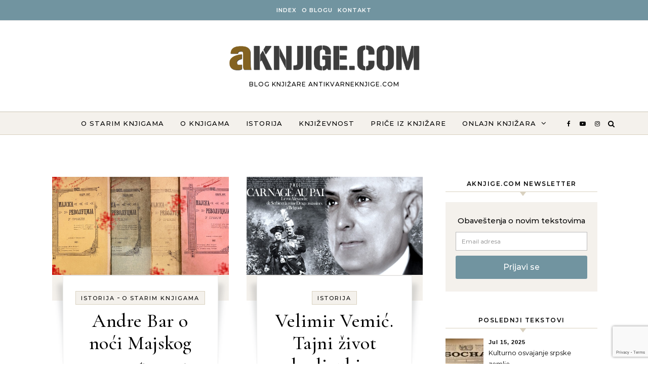

--- FILE ---
content_type: text/html; charset=UTF-8
request_url: https://aknjige.com/blog/tag/majski-prevrat/
body_size: 10562
content:
<!DOCTYPE html><html dir="ltr" lang="en-US" prefix="og: https://ogp.me/ns#"><head><meta charset="UTF-8"><meta name="viewport" content="width=device-width, initial-scale=1"><link rel="profile" href="http://gmpg.org/xfn/11"><link media="all" href="https://aknjige.com/blog/wp-content/cache/autoptimize/css/autoptimize_c5139a639b72d80b6ec3fd4121a65246.css" rel="stylesheet"><style media="screen">.simplesocialbuttons.simplesocialbuttons_inline .ssb-fb-like{margin:12px}.simplesocialbuttons.simplesocialbuttons_inline.simplesocial-round-btm-border button{margin:12px}</style><title>Majski prevrat | Aknjige.com</title> <!-- All in One SEO 4.7.3.1 - aioseo.com --><meta name="robots" content="max-snippet:-1, max-image-preview:large, max-video-preview:-1" /><meta name="google-site-verification" content="baGW1thEgx6VpBgwyHIhGWOyjDa1fDUYxdtErBX3Gx4" /><link rel="canonical" href="https://aknjige.com/blog/tag/majski-prevrat/" /><link rel="next" href="https://aknjige.com/blog/tag/majski-prevrat/page/2/" /><meta name="generator" content="All in One SEO (AIOSEO) 4.7.3.1" /> <script type="application/ld+json" class="aioseo-schema">{"@context":"https:\/\/schema.org","@graph":[{"@type":"BreadcrumbList","@id":"https:\/\/aknjige.com\/blog\/tag\/majski-prevrat\/#breadcrumblist","itemListElement":[{"@type":"ListItem","@id":"https:\/\/aknjige.com\/blog\/#listItem","position":1,"name":"Home","item":"https:\/\/aknjige.com\/blog\/","nextItem":"https:\/\/aknjige.com\/blog\/tag\/majski-prevrat\/#listItem"},{"@type":"ListItem","@id":"https:\/\/aknjige.com\/blog\/tag\/majski-prevrat\/#listItem","position":2,"name":"Majski prevrat","previousItem":"https:\/\/aknjige.com\/blog\/#listItem"}]},{"@type":"CollectionPage","@id":"https:\/\/aknjige.com\/blog\/tag\/majski-prevrat\/#collectionpage","url":"https:\/\/aknjige.com\/blog\/tag\/majski-prevrat\/","name":"Majski prevrat | Aknjige.com","inLanguage":"en-US","isPartOf":{"@id":"https:\/\/aknjige.com\/blog\/#website"},"breadcrumb":{"@id":"https:\/\/aknjige.com\/blog\/tag\/majski-prevrat\/#breadcrumblist"}},{"@type":"Organization","@id":"https:\/\/aknjige.com\/blog\/#organization","name":"Antikvarne knjige Beograd. Internet knji\u017eara","description":"BLOG KNJI\u017dARE ANTIKVARNEKNJIGE.COM","url":"https:\/\/aknjige.com\/blog\/","telephone":"+381637515274","logo":{"@type":"ImageObject","url":"https:\/\/aknjige.com\/blog\/wp-content\/uploads\/2021\/11\/unnamed.png","@id":"https:\/\/aknjige.com\/blog\/tag\/majski-prevrat\/#organizationLogo","width":600,"height":600},"image":{"@id":"https:\/\/aknjige.com\/blog\/tag\/majski-prevrat\/#organizationLogo"},"sameAs":["https:\/\/www.facebook.com\/aknjige\/","https:\/\/www.instagram.com\/antikvarneknjige\/","https:\/\/www.youtube.com\/antikvarneknjige"]},{"@type":"WebSite","@id":"https:\/\/aknjige.com\/blog\/#website","url":"https:\/\/aknjige.com\/blog\/","name":"Antikvarne knjige : Blog o starim knjigama","description":"BLOG KNJI\u017dARE ANTIKVARNEKNJIGE.COM","inLanguage":"en-US","publisher":{"@id":"https:\/\/aknjige.com\/blog\/#organization"}}]}</script> <!-- All in One SEO --><link href='https://fonts.gstatic.com' crossorigin='anonymous' rel='preconnect' /><link rel="alternate" type="application/rss+xml" title="Antikvarne knjige : Blog o starim knjigama &raquo; Feed" href="https://aknjige.com/blog/feed/" /><link rel="alternate" type="application/rss+xml" title="Antikvarne knjige : Blog o starim knjigama &raquo; Comments Feed" href="https://aknjige.com/blog/comments/feed/" /><link rel="alternate" type="application/rss+xml" title="Antikvarne knjige : Blog o starim knjigama &raquo; Majski prevrat Tag Feed" href="https://aknjige.com/blog/tag/majski-prevrat/feed/" /> <script type="text/javascript" src="https://aknjige.com/blog/wp-includes/js/jquery/jquery.min.js?ver=3.7.1" id="jquery-core-js"></script> <script type="text/javascript" id="ssb-front-js-js-extra">/* <![CDATA[ */
var SSB = {"ajax_url":"https:\/\/aknjige.com\/blog\/wp-admin\/admin-ajax.php","fb_share_nonce":"2a271c0d41"};
/* ]]> */</script> <script type="text/javascript" id="sib-front-js-js-extra">/* <![CDATA[ */
var sibErrMsg = {"invalidMail":"Please fill out valid email address","requiredField":"Please fill out required fields","invalidDateFormat":"Please fill out valid date format","invalidSMSFormat":"Please fill out valid phone number"};
var ajax_sib_front_object = {"ajax_url":"https:\/\/aknjige.com\/blog\/wp-admin\/admin-ajax.php","ajax_nonce":"5e9cba089a","flag_url":"https:\/\/aknjige.com\/blog\/wp-content\/plugins\/mailin\/img\/flags\/"};
/* ]]> */</script> <link rel="https://api.w.org/" href="https://aknjige.com/blog/wp-json/" /><link rel="alternate" title="JSON" type="application/json" href="https://aknjige.com/blog/wp-json/wp/v2/tags/205" /><link rel="EditURI" type="application/rsd+xml" title="RSD" href="https://aknjige.com/blog/xmlrpc.php?rsd" /><meta name="generator" content="WordPress 6.8.3" /><link rel="alternate" type="application/feed+json" title="Antikvarne knjige : Blog o starim knjigama &raquo; JSON Feed" href="https://aknjige.com/blog/feed/json/" /><link rel="alternate" type="application/feed+json" title="Antikvarne knjige : Blog o starim knjigama &raquo; Majski prevrat Tag Feed" href="https://aknjige.com/blog/tag/majski-prevrat/feed/json/" /><link rel="icon" href="https://aknjige.com/blog/wp-content/uploads/2021/11/cropped-unnamed-32x32.png" sizes="32x32" /><link rel="icon" href="https://aknjige.com/blog/wp-content/uploads/2021/11/cropped-unnamed-192x192.png" sizes="192x192" /><link rel="apple-touch-icon" href="https://aknjige.com/blog/wp-content/uploads/2021/11/cropped-unnamed-180x180.png" /><meta name="msapplication-TileImage" content="https://aknjige.com/blog/wp-content/uploads/2021/11/cropped-unnamed-270x270.png" /></head><body class="archive tag tag-majski-prevrat tag-205 custom-background wp-custom-logo wp-embed-responsive wp-theme-graceful wp-child-theme-graceful-blog"> <a class="skip-link screen-reader-text" href="#primary">Skip to content</a><div id="site-container"><div id="site-header" ><div id="top-navigation" class="clear-fix"><div class="wrapped-content"><nav class="top-menu-wrapper"><ul id="top-menu" class=""><li id="menu-item-2752" class="menu-item menu-item-type-custom menu-item-object-custom menu-item-home menu-item-2752"><a href="https://aknjige.com/blog">INDEX</a></li><li id="menu-item-2755" class="menu-item menu-item-type-post_type menu-item-object-page menu-item-2755"><a href="https://aknjige.com/blog/o-autoru/">O BLOGU</a></li><li id="menu-item-4999" class="menu-item menu-item-type-custom menu-item-object-custom menu-item-4999"><a href="https://www.antikvarne-knjige.com/knjige/faq.php?faq_id=35">Kontakt</a></li></ul></nav></div></div><!-- #top-navigation --><div class="entry-header"><div class="graceful-wrap-outer"><div class="graceful-wrap-inner"><div class="site-branding"> <a href="https://aknjige.com/blog/" title="Antikvarne knjige : Blog o starim knjigama" class="logo-img"> <img src="https://aknjige.com/blog/wp-content/uploads/2021/11/cropped-aknjige-logo-4-1.png" alt="Antikvarne knjige : Blog o starim knjigama"> </a> <br><p class="site-description">BLOG KNJIŽARE ANTIKVARNEKNJIGE.COM</p></div></div></div></div><div id="main-navigation" class="clear-fix" data-fixed="1"><div class="wrapped-content"><div class="navigation-search-overlay"></div> <!-- Menu --> <button class="responsive-menu-btn"> <i class="fa fa-chevron-down"></i> <i class="fa fa-times" style="display: none;"></i> </button><nav class="site-menu-wrapper"><ul id="site-menu" class=""><li id="menu-item-1383" class="menu-item menu-item-type-taxonomy menu-item-object-category menu-item-1383"><a href="https://aknjige.com/blog/tema/o-starim-knjigama/">O starim knjigama</a></li><li id="menu-item-1837" class="menu-item menu-item-type-taxonomy menu-item-object-category menu-item-1837"><a href="https://aknjige.com/blog/tema/o-knjigama/">O knjigama</a></li><li id="menu-item-344" class="menu-item menu-item-type-taxonomy menu-item-object-category menu-item-344"><a href="https://aknjige.com/blog/tema/istorija/">Istorija</a></li><li id="menu-item-346" class="menu-item menu-item-type-taxonomy menu-item-object-category menu-item-346"><a href="https://aknjige.com/blog/tema/knjizevnost/">Književnost</a></li><li id="menu-item-5023" class="menu-item menu-item-type-taxonomy menu-item-object-category menu-item-5023"><a href="https://aknjige.com/blog/tema/price-iz-knjizare/">Priče iz knjižare</a></li><li id="menu-item-2741" class="menu-item menu-item-type-custom menu-item-object-custom menu-item-has-children menu-item-2741"><a href="https://www.antikvarne-knjige.com/knjige/">ONLAJN KNJIŽARA</a><ul class="sub-menu"><li id="menu-item-5001" class="menu-item menu-item-type-custom menu-item-object-custom menu-item-5001"><a href="https://www.antikvarne-knjige.com/knjige/nove-knjige-u-ponudi">Novo u ponudi</a></li><li id="menu-item-5002" class="menu-item menu-item-type-custom menu-item-object-custom menu-item-5002"><a href="http://www.antikvarne-knjige.com/knjige/list-cat_id-77">Bibliofilija</a></li></ul></li></ul></nav><nav class="responsive-menu-wrapper"><ul id="responsive-menu" class=""><li class="menu-item menu-item-type-taxonomy menu-item-object-category menu-item-1383"><a href="https://aknjige.com/blog/tema/o-starim-knjigama/">O starim knjigama</a></li><li class="menu-item menu-item-type-taxonomy menu-item-object-category menu-item-1837"><a href="https://aknjige.com/blog/tema/o-knjigama/">O knjigama</a></li><li class="menu-item menu-item-type-taxonomy menu-item-object-category menu-item-344"><a href="https://aknjige.com/blog/tema/istorija/">Istorija</a></li><li class="menu-item menu-item-type-taxonomy menu-item-object-category menu-item-346"><a href="https://aknjige.com/blog/tema/knjizevnost/">Književnost</a></li><li class="menu-item menu-item-type-taxonomy menu-item-object-category menu-item-5023"><a href="https://aknjige.com/blog/tema/price-iz-knjizare/">Priče iz knjižare</a></li><li class="menu-item menu-item-type-custom menu-item-object-custom menu-item-has-children menu-item-2741"><a href="https://www.antikvarne-knjige.com/knjige/">ONLAJN KNJIŽARA</a><ul class="sub-menu"><li class="menu-item menu-item-type-custom menu-item-object-custom menu-item-5001"><a href="https://www.antikvarne-knjige.com/knjige/nove-knjige-u-ponudi">Novo u ponudi</a></li><li class="menu-item menu-item-type-custom menu-item-object-custom menu-item-5002"><a href="http://www.antikvarne-knjige.com/knjige/list-cat_id-77">Bibliofilija</a></li></ul></li></ul></nav><div class="navigation-socials"> <a href="https://www.facebook.com/aknjige/" target="_blank"> <i class="fa fa-facebook"></i> </a> <a href="https://www.youtube.com/antikvarneknjige" target="_blank"> <i class="fa fa-youtube-play"></i> </a> <a href="https://www.instagram.com/antikvarneknjige/" target="_blank"> <i class="fa fa-instagram"></i> </a></div> <!-- Search in main navigation --><div class="main-navigation-search"> <button class="navigation-search-button open-graceful-search"> <i class="fa fa-search"></i> <i class="fa fa-times"></i> </button><div class="graceful-search" role="graceful-search" aria-labelledby="graceful-search-title" aria-describedby="graceful-search-description" aria-hidden="true"><form role="search" method="get" id="searchform" class="searchform" action="https://aknjige.com/blog/"><div> <label class="screen-reader-text" for="s">Search for:</label> <input type="text" value="" name="s" id="s" /> <input type="submit" id="searchsubmit" value="Search" /></div></form> <button type="button" aria-label="Close Navigation" class="close-graceful-search"> <i class="fa fa-times"></i> </button></div><div class="graceful-search-overlay" tabindex="-1" aria-hidden="true"></div></div></div></div><!-- #main-navigation --></div><!-- site-header close --> <!-- Page Content --><main id="primary" class="site-main"><div class="main-content clear-fix wrapped-content" data-layout="col1-rightsidebar" data-sidebar-sticky="1"><div class="content-wrap"><ul class="content-column"><li><article id="post-6308" class="content-post post-6308 post type-post status-publish format-standard has-post-thumbnail hentry category-istorija category-o-starim-knjigama tag-aleksandar-masin tag-dinastija-obrenovica tag-kralj-aleksandar-obrenovic tag-kraljica-draga-obrenovic tag-majski-prevrat"><div class="site-images"> <a href="https://aknjige.com/blog/andre-bar-o-noci-majskog-prevrata-1903/2024/"> <img width="912" height="507" src="https://aknjige.com/blog/wp-content/uploads/2024/03/andre-bar-majska-revolucija.jpg" class="attachment-graceful-full-thumbnail size-graceful-full-thumbnail wp-post-image" alt="" decoding="async" fetchpriority="high" srcset="https://aknjige.com/blog/wp-content/uploads/2024/03/andre-bar-majska-revolucija.jpg 912w, https://aknjige.com/blog/wp-content/uploads/2024/03/andre-bar-majska-revolucija-300x167.jpg 300w, https://aknjige.com/blog/wp-content/uploads/2024/03/andre-bar-majska-revolucija-768x427.jpg 768w, https://aknjige.com/blog/wp-content/uploads/2024/03/andre-bar-majska-revolucija-200x111.jpg 200w" sizes="(max-width: 912px) 100vw, 912px" /> </a></div><header class="post-header"><div class="post-header-inner"><div class="post-categories"> <a href="https://aknjige.com/blog/tema/istorija/" rel="category tag">Istorija</a>&nbsp;-&nbsp;<a href="https://aknjige.com/blog/tema/o-starim-knjigama/" rel="category tag">O starim knjigama</a></div><h2 class="post-title"> <a href="https://aknjige.com/blog/andre-bar-o-noci-majskog-prevrata-1903/2024/">Andre Bar o noći Majskog prevrata 1903</a></h2><div class="post-meta clear-fix"> <span class="post-date">March 2, 2024</span> <strong class="post-title-author"> </strong></div></div></header><div class="post-page-content"><p>Prvo izdanje dela &ldquo;Majska revolucija u Srbiji&rdquo;, na srpskom jeziku, objavljeno je u &#269;etiri sveske 1906. i 1907. godine. Autor ovog retkog dela je francuski novinar i knji&#382;evnik Andre Bar (Andr&eacute; Barre, Clermont-Ferrand 12-03-1878 &ndash; Paris 24-11-1952), koji je jo&scaron; tokom 1903. godine u listu L&rsquo;Europ&eacute;en pisao o situaciji na&hellip;</p></div><footer class="post-footer"><div class="continue-read"> <a href="https://aknjige.com/blog/andre-bar-o-noci-majskog-prevrata-1903/2024/">Continue Reading</a></div></footer></article></li><li><article id="post-5485" class="content-post post-5485 post type-post status-publish format-standard has-post-thumbnail hentry category-istorija tag-crna-ruka tag-kralj-aleksandar-obrenovic tag-kraljica-draga-obrenovic tag-majski-prevrat tag-velimir-s-vemic"><div class="site-images"> <a href="https://aknjige.com/blog/velimir-vemic-tajni-zivot-kraljeubice/2023/"> <img width="912" height="507" src="https://aknjige.com/blog/wp-content/uploads/2023/06/vemicr-front.jpg" class="attachment-graceful-full-thumbnail size-graceful-full-thumbnail wp-post-image" alt="" decoding="async" srcset="https://aknjige.com/blog/wp-content/uploads/2023/06/vemicr-front.jpg 912w, https://aknjige.com/blog/wp-content/uploads/2023/06/vemicr-front-300x167.jpg 300w, https://aknjige.com/blog/wp-content/uploads/2023/06/vemicr-front-768x427.jpg 768w" sizes="(max-width: 912px) 100vw, 912px" /> </a></div><header class="post-header"><div class="post-header-inner"><div class="post-categories"> <a href="https://aknjige.com/blog/tema/istorija/" rel="category tag">Istorija</a></div><h2 class="post-title"> <a href="https://aknjige.com/blog/velimir-vemic-tajni-zivot-kraljeubice/2023/">Velimir Vemić. Tajni život kraljeubice</a></h2><div class="post-meta clear-fix"> <span class="post-date">June 6, 2023</span> <strong class="post-title-author"> </strong></div></div></header><div class="post-page-content"><p>Povodom 120 godina od tragi&#269;nog Majskog prevrata. Jedna ru&#269;no ukori&#269;ena rukopisna knjiga baca novu jarku svetlost na doga&#273;aj koji je pre 120 godina umnogome promenio srpsku istoriju. Re&#269; je o spisu osobene vrednosti iz zaostav&scaron;tine Vojislava Jovanovi&#263;a Maramboa (1884-1968) koji se bavi majskom revolucijom iz 1903. godine &ndash; pri&#269;om o&hellip;</p></div><footer class="post-footer"><div class="continue-read"> <a href="https://aknjige.com/blog/velimir-vemic-tajni-zivot-kraljeubice/2023/">Continue Reading</a></div></footer></article></li><li><article id="post-5464" class="content-post post-5464 post type-post status-publish format-standard has-post-thumbnail hentry category-istorija category-o-starim-knjigama tag-dinastija-obrenovica tag-draga-masin tag-elena-vakaresku tag-kralj-aleksandar-obrenovic tag-kralj-ferdinad-rumunski tag-kralj-milan-obrenovic tag-kraljica-draga-obrenovic tag-majski-prevrat tag-milos-obrenovic tag-rumunija tag-secanja-na-kralja-milana"><div class="site-images"> <a href="https://aknjige.com/blog/suvereni-srbije-u-secanjima-jedne-nesudene-kraljice/2023/"> <img width="912" height="507" src="https://aknjige.com/blog/wp-content/uploads/2023/02/suvereni-front.jpg" class="attachment-graceful-full-thumbnail size-graceful-full-thumbnail wp-post-image" alt="" decoding="async" srcset="https://aknjige.com/blog/wp-content/uploads/2023/02/suvereni-front.jpg 912w, https://aknjige.com/blog/wp-content/uploads/2023/02/suvereni-front-300x167.jpg 300w, https://aknjige.com/blog/wp-content/uploads/2023/02/suvereni-front-768x427.jpg 768w" sizes="(max-width: 912px) 100vw, 912px" /> </a></div><header class="post-header"><div class="post-header-inner"><div class="post-categories"> <a href="https://aknjige.com/blog/tema/istorija/" rel="category tag">Istorija</a>&nbsp;-&nbsp;<a href="https://aknjige.com/blog/tema/o-starim-knjigama/" rel="category tag">O starim knjigama</a></div><h2 class="post-title"> <a href="https://aknjige.com/blog/suvereni-srbije-u-secanjima-jedne-nesudene-kraljice/2023/">Suvereni Srbije u sećanjima jedne nesuđene kraljice</a></h2><div class="post-meta clear-fix"> <span class="post-date">March 4, 2023</span> <strong class="post-title-author"> </strong></div></div></header><div class="post-page-content"><p>&ldquo;Kraljevi i kraljice koje sam poznavala&rdquo; spada u one, kod nas malo poznate, ili bolje re&#263;i potpuno nepoznate publikacije, ali mora se priznati vrlo egzoti&#269;nog i primamljivog naslova (&ldquo;Kings And Queens I Have Known&rdquo;). Objavljena 1904. godine u Njujorku, nikada vi&scaron;e nije do&#382;ivela novo izdanje. Autor ove na prvi pogled&hellip;</p></div><footer class="post-footer"><div class="continue-read"> <a href="https://aknjige.com/blog/suvereni-srbije-u-secanjima-jedne-nesudene-kraljice/2023/">Continue Reading</a></div></footer></article></li><li><article id="post-5345" class="content-post post-5345 post type-post status-publish format-standard has-post-thumbnail hentry category-istorija tag-aleksandar-masin tag-kralj-aleksandar-obrenovic tag-kralj-petar-i-karadordevic tag-kraljica-draga-obrenovic tag-majski-prevrat"><div class="site-images"> <a href="https://aknjige.com/blog/napredak-sveta-engleske-reakcije-na-majski-prevrat-1903/2023/"> <img width="912" height="507" src="https://aknjige.com/blog/wp-content/uploads/2023/01/napredak-sveta-1903.jpg" class="attachment-graceful-full-thumbnail size-graceful-full-thumbnail wp-post-image" alt="" decoding="async" loading="lazy" srcset="https://aknjige.com/blog/wp-content/uploads/2023/01/napredak-sveta-1903.jpg 912w, https://aknjige.com/blog/wp-content/uploads/2023/01/napredak-sveta-1903-300x167.jpg 300w, https://aknjige.com/blog/wp-content/uploads/2023/01/napredak-sveta-1903-768x427.jpg 768w" sizes="auto, (max-width: 912px) 100vw, 912px" /> </a></div><header class="post-header"><div class="post-header-inner"><div class="post-categories"> <a href="https://aknjige.com/blog/tema/istorija/" rel="category tag">Istorija</a></div><h2 class="post-title"> <a href="https://aknjige.com/blog/napredak-sveta-engleske-reakcije-na-majski-prevrat-1903/2023/">&#8220;Napredak sveta&#8221;. Engleske reakcije na Majski prevrat 1903</a></h2><div class="post-meta clear-fix"> <span class="post-date">January 18, 2023</span> <strong class="post-title-author"> </strong></div></div></header><div class="post-page-content"><p>Gra&#273;ane sveta zaprepastila je vest da su kralj i kraljica Srbije pro&scaron;log meseca pogubljeni u njihovoj palati u Beogradu, i to od strane oficira vojske koja im se zaklela na vernost. Javnost je jo&scaron; vi&scaron;e iznenadila &#269;injenica da po&#269;inioci zlo&#269;ina sebe smatraju &#269;udesnim izvr&scaron;iteljima herojskog patriotizma. Srpski zaverenici veruju da&hellip;</p></div><footer class="post-footer"><div class="continue-read"> <a href="https://aknjige.com/blog/napredak-sveta-engleske-reakcije-na-majski-prevrat-1903/2023/">Continue Reading</a></div></footer></article></li><li><article id="post-4720" class="content-post post-4720 post type-post status-publish format-standard has-post-thumbnail hentry category-istorija tag-beograd tag-beogradska-zandarmerija tag-bogdan-damjanovic tag-bozidar-marsicanin tag-kafana-mala-slavija tag-majski-prevrat tag-stari-beograd tag-uprava-grada-beograda"><div class="site-images"> <a href="https://aknjige.com/blog/vecernji-raport-upravniku-beograda-nakon-majskog-prevrata/2021/"> <img width="950" height="475" src="https://aknjige.com/blog/wp-content/uploads/2021/12/2021-12-13-19.00.39.jpg" class="attachment-graceful-full-thumbnail size-graceful-full-thumbnail wp-post-image" alt="" decoding="async" loading="lazy" srcset="https://aknjige.com/blog/wp-content/uploads/2021/12/2021-12-13-19.00.39.jpg 950w, https://aknjige.com/blog/wp-content/uploads/2021/12/2021-12-13-19.00.39-300x150.jpg 300w, https://aknjige.com/blog/wp-content/uploads/2021/12/2021-12-13-19.00.39-768x384.jpg 768w" sizes="auto, (max-width: 950px) 100vw, 950px" /> </a></div><header class="post-header"><div class="post-header-inner"><div class="post-categories"> <a href="https://aknjige.com/blog/tema/istorija/" rel="category tag">Istorija</a></div><h2 class="post-title"> <a href="https://aknjige.com/blog/vecernji-raport-upravniku-beograda-nakon-majskog-prevrata/2021/">Večernji raport upravniku Beograda nakon Majskog prevrata</a></h2><div class="post-meta clear-fix"> <span class="post-date">December 14, 2021</span> <strong class="post-title-author"> </strong></div></div></header><div class="post-page-content"><p>U ve&#269;ernjim satima, 29. maja 1903. godine, stare&scaron;ina kvarta Savamalskog podneo je svoj redovni izve&scaron;taj upravniku grada Beograda, pukovniku Bogdanu Damjanovi&#263;u. Damjanovi&#263; je od zavereni&#269;ke vlasti postavljen na du&#382;nost upravnika grada ba&scaron; tog dana. Na tom mestu smenio je Bo&#382;idara Mar&scaron;i&#263;anina, iskusnog i pouzdanog &#269;inovnika, vernog porodici Obrenovi&#263;, koji se&hellip;</p></div><footer class="post-footer"><div class="continue-read"> <a href="https://aknjige.com/blog/vecernji-raport-upravniku-beograda-nakon-majskog-prevrata/2021/">Continue Reading</a></div></footer></article></li><li><article id="post-4680" class="content-post post-4680 post type-post status-publish format-standard has-post-thumbnail hentry category-istorija tag-crna-ruka tag-dragutin-dimitrijevic-apis tag-ljubomir-vulovic tag-majski-prevrat tag-oficiri-zaverenici tag-prvi-svetski-rat tag-solunski-proces tag-ujedinjenje-ili-smrt"><div class="site-images"> <a href="https://aknjige.com/blog/pesma-zaverenika-ljubomira-vulovica-jednom-kralju/2021/"> <img width="900" height="571" src="https://aknjige.com/blog/wp-content/uploads/2021/11/pesma-vulovic-solunski-proces.jpg" class="attachment-graceful-full-thumbnail size-graceful-full-thumbnail wp-post-image" alt="" decoding="async" loading="lazy" srcset="https://aknjige.com/blog/wp-content/uploads/2021/11/pesma-vulovic-solunski-proces.jpg 900w, https://aknjige.com/blog/wp-content/uploads/2021/11/pesma-vulovic-solunski-proces-300x190.jpg 300w, https://aknjige.com/blog/wp-content/uploads/2021/11/pesma-vulovic-solunski-proces-768x487.jpg 768w" sizes="auto, (max-width: 900px) 100vw, 900px" /> </a></div><header class="post-header"><div class="post-header-inner"><div class="post-categories"> <a href="https://aknjige.com/blog/tema/istorija/" rel="category tag">Istorija</a></div><h2 class="post-title"> <a href="https://aknjige.com/blog/pesma-zaverenika-ljubomira-vulovica-jednom-kralju/2021/">Pesma zaverenika Ljubomira Vulovića &#8220;Jednom kralju&#8221;</a></h2><div class="post-meta clear-fix"> <span class="post-date">November 24, 2021</span> <strong class="post-title-author"> </strong></div></div></header><div class="post-page-content"><p>Major Ljubomir Vulovi&#263;, kako ga Dejvid Mekenzi naziva u svojoj knjizi &ldquo;Solunski proces&rdquo;, bio je &ldquo;udarna pesnica Crne ruke&rdquo;. Vulovi&#263; je ro&#273;en 1876. godine u selu Vukosavci, u okolini Kragujevca. Poha&#273;ao je artiljerijsku podoficirsku &scaron;kolu, da bi 1903. godinu i Majski prevrat do&#269;ekao kao artiljerijski potporu&#269;nik i pristalica Narodne radikalne&hellip;</p></div><footer class="post-footer"><div class="continue-read"> <a href="https://aknjige.com/blog/pesma-zaverenika-ljubomira-vulovica-jednom-kralju/2021/">Continue Reading</a></div></footer></article></li></ul><nav class="content-pagination clear-fix numeric"
 data-max-pages="2"
 data-loading="Loading..."> <span class="numeric-current-page"> 1 </span> <a href="https://aknjige.com/blog/tag/majski-prevrat/page/2/"> 2 </a> <a href="https://aknjige.com/blog/tag/majski-prevrat/page/2/" class="numeric-next-page"> <i class="fa fa-long-arrow-right"></i> </a></nav></div><!-- content-wrap --><div class="sidebar-right-wrap"><aside class="sidebar-right"><section id="sib_subscribe_form-2" class="graceful-widget widget_sib_subscribe_form"><h2 class="widget-title">Aknjige.com Newsletter</h2> <script type="text/javascript">var gCaptchaSibWidget;
                        var onloadSibCallbackInvisible = function () {

                            var element = document.getElementsByClassName('sib-default-btn');
                            var countInvisible = 0;
                            var indexArray = [];
                            jQuery('.sib-default-btn').each(function (index, el) {
                                if ((jQuery(el).attr('id') == "invisible")) {
                                    indexArray[countInvisible] = index;
                                    countInvisible++
                                }
                            });

                            jQuery('.invi-recaptcha').each(function (index, el) {
                                grecaptcha.render(element[indexArray[index]], {
                                    'sitekey': jQuery(el).attr('data-sitekey'),
                                    'callback': sibVerifyCallback,
                                });
                            });
                        };</script> <script src="https://www.google.com/recaptcha/api.js?onload=onloadSibCallbackInvisible&render=explicit" async defer></script> <form id="sib_signup_form_2" method="post" class="sib_signup_form"><div class="sib_loader" style="display:none;"><img
 src="https://aknjige.com/blog/wp-includes/images/spinner.gif" alt="loader"></div> <input type="hidden" name="sib_form_action" value="subscribe_form_submit"> <input type="hidden" name="sib_form_id" value="2"> <input type="hidden" name="sib_form_alert_notice" value="Popunite polje za email"> <input type="hidden" name="sib_form_invalid_email_notice" value="Nešto nije u redu sa email adresom"> <input type="hidden" name="sib_security" value="5e9cba089a"><div class="sib_signup_box_inside_2"><div style="/*display:none*/" class="sib_msg_disp"></div><div id="sib_captcha_invisible" class="invi-recaptcha" data-sitekey="6Lf7tugUAAAAAFJqhCKVmt-H3wa23lzb8KzmKRFM"></div><p> Obaveštenja o novim tekstovima</p><p class="sib-email-area"> <input type="email" class="sib-email-area" name="email" value="Email adresa" required="required"></p><p> <input type="submit" id="invisible" class="sib-default-btn" value="Prijavi se"></p></div></form></section><section id="recent-posts-2" class="graceful-widget widget_recent_entries"><h2>Poslednji tekstovi</h2><ul><li class="graceful-recent-image-box"><div class="graceful-small-image-box" style="background-image: url( 'https://aknjige.com/blog/wp-content/uploads/2025/07/IMG_17991-75x75.jpg' );"></div> <span>Jul 15, 2025</span> <a href="https://aknjige.com/blog/kulturno-osvajanje-srpske-zemlje/2025/">Kulturno osvajanje srpske zemlje</a></li><li class="graceful-recent-image-box"><div class="graceful-small-image-box" style="background-image: url( 'https://aknjige.com/blog/wp-content/uploads/2025/05/vuk_gete_ispod_500kb-75x75.jpg' );"></div> <span>May 27, 2025</span> <a href="https://aknjige.com/blog/%d0%b2%d1%83%d0%ba-%d0%ba%d0%b0%d1%80%d0%b0%d1%9f%d0%b8%d1%9b-%d0%b3%d0%b5%d1%82%d0%b5-%d0%b8-%d1%81%d1%80%d0%bf%d1%81%d0%ba%d0%b0-%d0%bd%d0%b0%d1%80%d0%be%d0%b4%d0%bd%d0%b0-%d0%bf%d0%be%d0%b5%d0%b7/2025/">Вук Караџић, Гете и српска народна поезија</a></li><li class="graceful-recent-image-box"><div class="graceful-small-image-box" style="background-image: url( 'https://aknjige.com/blog/wp-content/uploads/2025/03/desp-djutadj-35345-75x75.jpg' );"></div> <span>Mar 20, 2025</span> <a href="https://aknjige.com/blog/o-jednom-primerku-knjige-despot-durad-brankovic/2025/">O jednom primerku knjige &#8220;Despot Đurađ Branković&#8221;</a></li><li class="graceful-recent-image-box"><div class="graceful-small-image-box" style="background-image: url( 'https://aknjige.com/blog/wp-content/uploads/2025/02/drakula-stoker-659845-75x75.jpg' );"></div> <span>Feb 15, 2025</span> <a href="https://aknjige.com/blog/prvi-prevodi-romana-drakula-na-ruski-jezik/2025/">Prvi prevodi romana &#8220;Drakula&#8221; na ruski jezik</a></li><li class="graceful-recent-image-box"><div class="graceful-small-image-box" style="background-image: url( 'https://aknjige.com/blog/wp-content/uploads/2024/03/e7oz5mxv-e1738070121723-75x75.jpg' );"></div> <span>Jan 19, 2025</span> <a href="https://aknjige.com/blog/iz-nase-arhive-prica-o-diodoru-rimskom-gladijatoru/2025/">Iz naše arhive: Priča o Diodoru rimskom gladijatoru</a></li><li class="graceful-recent-image-box"><div class="graceful-small-image-box" style="background-image: url( 'https://aknjige.com/blog/wp-content/uploads/2025/01/svadba-1930-75x75.jpg' );"></div> <span>Jan 09, 2025</span> <a href="https://aknjige.com/blog/svadbeni-obicaji-u-topoli-i-blaznavi-1930-video/2025/">Svadbeni običaji u Topoli i Blaznavi 1930. (Video)</a></li></ul></section><section id="shop_page_wp-2" class="graceful-widget widget_shop_page_wp"><h2 class="widget-title">Naša izdanja</h2><div class="shop-page-wp-grid"> <a target="_blank" href="https://www.antikvarne-knjige.com/knjige/detail-item_id-34981" class="shop-page-wp-item spwp-has-link spwp-full-width" rel="nofollow"><div class="shop-page-wp-image"> <img src="https://aknjige.com/blog/wp-content/uploads/2023/12/thumb_505021_0_640_0_0_auto-200x267.jpg" alt=""/></div><div class="shop-page-wp-title"><h3>Otac Nemanjin &#8211; Dragutin N. Anastasijević</h3></div><div class="shop-page-wp-description"> Istorijska rasprava o poreklu Stefana Nemanje</div><div class="shop-page-wp-link"> <span class="buy-link">Poruči onlajn</span></div> </a> <a target="_blank" href="https://www.antikvarne-knjige.com/knjige/detail-item_id-34280" class="shop-page-wp-item spwp-has-link spwp-full-width" rel="nofollow"><div class="shop-page-wp-image"> <img src="https://aknjige.com/blog/wp-content/uploads/2023/12/thumb_502815_0_640_0_0_auto-200x266.jpg" alt=""/></div><div class="shop-page-wp-title"><h3>Opis starog srpskog novca&#8230; &#8211; Janko Šafarik</h3></div><div class="shop-page-wp-description"> Numizmatičke studije o srpskom  srednjovekovnom novcu</div><div class="shop-page-wp-link"> <span class="buy-link">Poruči onlajn</span></div> </a></div></section></aside></div></div><!-- .main-content End --></main><!-- #primary End --> <!-- Site Footer --><footer id="site-footer" class="wrapped-content clear-fix"><div class="site-footer-wrap "> <!-- footer-widgets --><div class="footer-widgets clear-fix"><section id="media_video-3" class="graceful-widget widget_media_video"><h2 class="widget-title">Majski prevrat 120 godina</h2><div style="width:100%;" class="wp-video"><!--[if lt IE 9]><script>document.createElement('video');</script><![endif]--><video class="wp-video-shortcode" id="video-6308-1" preload="metadata" controls="controls"><source type="video/youtube" src="https://www.youtube.com/watch?v=U1-OKsJcHLQ&#038;_=1" /><a href="https://www.youtube.com/watch?v=U1-OKsJcHLQ">https://www.youtube.com/watch?v=U1-OKsJcHLQ</a></video></div></section><section id="media_video-2" class="graceful-widget widget_media_video"><h2 class="widget-title">Katalozi i bibliografije</h2><div style="width:100%;" class="wp-video"><video class="wp-video-shortcode" id="video-6308-2" preload="metadata" controls="controls"><source type="video/youtube" src="https://www.youtube.com/watch?v=ybJhhKbdaPs&#038;_=2" /><a href="https://www.youtube.com/watch?v=ybJhhKbdaPs">https://www.youtube.com/watch?v=ybJhhKbdaPs</a></video></div></section><section id="media_video-4" class="graceful-widget widget_media_video"><h2 class="widget-title">Očuvanost starih knjiga</h2><div style="width:100%;" class="wp-video"><video class="wp-video-shortcode" id="video-6308-3" preload="metadata" controls="controls"><source type="video/youtube" src="https://www.youtube.com/watch?v=AA-JY4UPRsI&#038;_=3" /><a href="https://www.youtube.com/watch?v=AA-JY4UPRsI">https://www.youtube.com/watch?v=AA-JY4UPRsI</a></video></div></section><section id="sticky-posts-4" class="graceful-widget widget_ultimate_posts"><h2 class="widget-title"><a href='https://aknjige.com/blog/tema/price-iz-knjizare/'>Priče iz knjižare</a></h2><div class="upw-posts hfeed"><article class="post-4762 post type-post status-publish format-standard has-post-thumbnail hentry category-price-iz-knjizare"><header><div class="entry-image"> <a href="https://aknjige.com/blog/price-iz-knjizare-5-danteova-bozanstvena-komedija-gost-filip-trajkovic/2021/" rel="bookmark"> <img width="300" height="168" src="https://aknjige.com/blog/wp-content/uploads/2021/12/2021-12-25_155159-300x168.jpg" class="attachment-medium size-medium wp-post-image" alt="" decoding="async" loading="lazy" srcset="https://aknjige.com/blog/wp-content/uploads/2021/12/2021-12-25_155159-300x168.jpg 300w, https://aknjige.com/blog/wp-content/uploads/2021/12/2021-12-25_155159-768x431.jpg 768w, https://aknjige.com/blog/wp-content/uploads/2021/12/2021-12-25_155159.jpg 949w" sizes="auto, (max-width: 300px) 100vw, 300px" /> </a></div><h4 class="entry-title"> <a href="https://aknjige.com/blog/price-iz-knjizare-5-danteova-bozanstvena-komedija-gost-filip-trajkovic/2021/" rel="bookmark"> Priče iz knjižare 5: Danteova Božanstvena komedija. Gost: Filip Trajković </a></h4></header><footer></footer></article></div></section><section id="media_image-8" class="graceful-widget widget_media_image"><h2 class="widget-title">Pratite nas na Youtube</h2><a href="https://www.youtube.com/antikvarneknjige"><img width="508" height="280" src="https://aknjige.com/blog/wp-content/uploads/2021/11/yt-baner-fb.jpg" class="image wp-image-4525  attachment-full size-full" alt="" style="max-width: 100%; height: auto;" decoding="async" loading="lazy" srcset="https://aknjige.com/blog/wp-content/uploads/2021/11/yt-baner-fb.jpg 508w, https://aknjige.com/blog/wp-content/uploads/2021/11/yt-baner-fb-300x165.jpg 300w" sizes="auto, (max-width: 508px) 100vw, 508px" /></a></section><section id="media_image-6" class="graceful-widget widget_media_image"><h2 class="widget-title">Otkup starih knjiga</h2><a href="https://www.otkupknjiga.com/"><img width="547" height="308" src="https://aknjige.com/blog/wp-content/uploads/2020/04/otkup-baner-blog.gif" class="image wp-image-2760  attachment-full size-full" alt="Otkup knjiga" style="max-width: 100%; height: auto;" decoding="async" loading="lazy" /></a></section><section id="media_image-5" class="graceful-widget widget_media_image"><h2 class="widget-title">FOTOMAGACIN</h2><a href="https://www.antikvarne-knjige.com/fotomagacin/"><img width="547" height="308" src="https://aknjige.com/blog/wp-content/uploads/2020/04/fotomag-baner-blog.gif" class="image wp-image-2758  attachment-full size-full" alt="Fotomagacin" style="max-width: 100%; height: auto;" decoding="async" loading="lazy" /></a></section><section id="media_image-4" class="graceful-widget widget_media_image"><h2 class="widget-title">Elektronske knjige</h2><a href="https://www.antikvarne-knjige.com/elektronskeknjige/"><img width="547" height="308" src="https://aknjige.com/blog/wp-content/uploads/2020/04/e-knjige-baner-blog.gif" class="image wp-image-2759  attachment-full size-full" alt="Elektronske knjige" style="max-width: 100%; height: auto;" decoding="async" loading="lazy" /></a></section><section id="arpw-widget-2" class="graceful-widget arpw-widget-random"><h2 class="widget-title">Možda vas zanima</h2><div class="arpw-random-post "><ul class="arpw-ul"><li class="arpw-li arpw-clearfix"><a href="https://aknjige.com/blog/sveti-sava-nije-spaljen/2020/"  rel="bookmark"><img class="arpw-thumbnail alignleft" src="https://aknjige.com/blog/wp-content/uploads/2020/04/mozdavaszanima-40x40.jpg" alt="Sveti Sava nije spaljen" width="40" height="40"></a><a class="arpw-title" href="https://aknjige.com/blog/sveti-sava-nije-spaljen/2020/" rel="bookmark">Sveti Sava nije spaljen</a></li><li class="arpw-li arpw-clearfix"><a href="https://aknjige.com/blog/dzoni-dep-na-ny-sajmu-antikvarnih-knjiga/2020/"  rel="bookmark"><img class="arpw-thumbnail alignleft" src="https://aknjige.com/blog/wp-content/uploads/2020/04/mozdavaszanima-40x40.jpg" alt="Džoni Dep na NY sajmu antikvarnih knjiga" width="40" height="40"></a><a class="arpw-title" href="https://aknjige.com/blog/dzoni-dep-na-ny-sajmu-antikvarnih-knjiga/2020/" rel="bookmark">Džoni Dep na NY sajmu antikvarnih knjiga</a></li><li class="arpw-li arpw-clearfix"><a href="https://aknjige.com/blog/velike-reci-vase-pelagica-od-pre-140-godina/2019/"  rel="bookmark"><img class="arpw-thumbnail alignleft" src="https://aknjige.com/blog/wp-content/uploads/2020/04/mozdavaszanima-40x40.jpg" alt="Velike reči Vase Pelagića od pre 140 godina" width="40" height="40"></a><a class="arpw-title" href="https://aknjige.com/blog/velike-reci-vase-pelagica-od-pre-140-godina/2019/" rel="bookmark">Velike reči Vase Pelagića od pre 140 godina</a></li></ul></div><!-- Generated by https://wordpress.org/plugins/advanced-random-posts-widget/ --></section></div><div class="footer-bottom-wrap"> <!-- Scroll To Top --> <span class="scrolltop"> <i class="fa fa fa-angle-up"></i> </span><div class="footer-copyright"> © 2006-2024 Antikvarneknjige.com. Sva prava zadržana.</div><div class="footer-credits"> Graceful Theme by <a href="http://optimathemes.com/"> Optima Themes </a></div></div></div><!-- .wrapped-content --></footer><!-- #site-footer --></div><!-- #site-container --> <script type="speculationrules">{"prefetch":[{"source":"document","where":{"and":[{"href_matches":"\/blog\/*"},{"not":{"href_matches":["\/blog\/wp-*.php","\/blog\/wp-admin\/*","\/blog\/wp-content\/uploads\/*","\/blog\/wp-content\/*","\/blog\/wp-content\/plugins\/*","\/blog\/wp-content\/themes\/graceful-blog\/*","\/blog\/wp-content\/themes\/graceful\/*","\/blog\/*\\?(.+)"]}},{"not":{"selector_matches":"a[rel~=\"nofollow\"]"}},{"not":{"selector_matches":".no-prefetch, .no-prefetch a"}}]},"eagerness":"conservative"}]}</script> <script type="text/javascript" id="spu-public-js-extra">/* <![CDATA[ */
var spuvar = {"is_admin":"","disable_style":"1","ajax_mode":"1","ajax_url":"https:\/\/aknjige.com\/blog\/wp-admin\/admin-ajax.php","ajax_mode_url":"https:\/\/aknjige.com\/blog\/?spu_action=spu_load","pid":"205","is_front_page":"","is_category":"","site_url":"https:\/\/aknjige.com\/blog","is_archive":"1","is_search":"","is_preview":"","seconds_confirmation_close":"5"};
var spuvar_social = [];
/* ]]> */</script> <script type="text/javascript" id="mediaelement-core-js-before">/* <![CDATA[ */
var mejsL10n = {"language":"en","strings":{"mejs.download-file":"Download File","mejs.install-flash":"You are using a browser that does not have Flash player enabled or installed. Please turn on your Flash player plugin or download the latest version from https:\/\/get.adobe.com\/flashplayer\/","mejs.fullscreen":"Fullscreen","mejs.play":"Play","mejs.pause":"Pause","mejs.time-slider":"Time Slider","mejs.time-help-text":"Use Left\/Right Arrow keys to advance one second, Up\/Down arrows to advance ten seconds.","mejs.live-broadcast":"Live Broadcast","mejs.volume-help-text":"Use Up\/Down Arrow keys to increase or decrease volume.","mejs.unmute":"Unmute","mejs.mute":"Mute","mejs.volume-slider":"Volume Slider","mejs.video-player":"Video Player","mejs.audio-player":"Audio Player","mejs.captions-subtitles":"Captions\/Subtitles","mejs.captions-chapters":"Chapters","mejs.none":"None","mejs.afrikaans":"Afrikaans","mejs.albanian":"Albanian","mejs.arabic":"Arabic","mejs.belarusian":"Belarusian","mejs.bulgarian":"Bulgarian","mejs.catalan":"Catalan","mejs.chinese":"Chinese","mejs.chinese-simplified":"Chinese (Simplified)","mejs.chinese-traditional":"Chinese (Traditional)","mejs.croatian":"Croatian","mejs.czech":"Czech","mejs.danish":"Danish","mejs.dutch":"Dutch","mejs.english":"English","mejs.estonian":"Estonian","mejs.filipino":"Filipino","mejs.finnish":"Finnish","mejs.french":"French","mejs.galician":"Galician","mejs.german":"German","mejs.greek":"Greek","mejs.haitian-creole":"Haitian Creole","mejs.hebrew":"Hebrew","mejs.hindi":"Hindi","mejs.hungarian":"Hungarian","mejs.icelandic":"Icelandic","mejs.indonesian":"Indonesian","mejs.irish":"Irish","mejs.italian":"Italian","mejs.japanese":"Japanese","mejs.korean":"Korean","mejs.latvian":"Latvian","mejs.lithuanian":"Lithuanian","mejs.macedonian":"Macedonian","mejs.malay":"Malay","mejs.maltese":"Maltese","mejs.norwegian":"Norwegian","mejs.persian":"Persian","mejs.polish":"Polish","mejs.portuguese":"Portuguese","mejs.romanian":"Romanian","mejs.russian":"Russian","mejs.serbian":"Serbian","mejs.slovak":"Slovak","mejs.slovenian":"Slovenian","mejs.spanish":"Spanish","mejs.swahili":"Swahili","mejs.swedish":"Swedish","mejs.tagalog":"Tagalog","mejs.thai":"Thai","mejs.turkish":"Turkish","mejs.ukrainian":"Ukrainian","mejs.vietnamese":"Vietnamese","mejs.welsh":"Welsh","mejs.yiddish":"Yiddish"}};
/* ]]> */</script> <script type="text/javascript" id="mediaelement-js-extra">/* <![CDATA[ */
var _wpmejsSettings = {"pluginPath":"\/blog\/wp-includes\/js\/mediaelement\/","classPrefix":"mejs-","stretching":"responsive","audioShortcodeLibrary":"mediaelement","videoShortcodeLibrary":"mediaelement"};
/* ]]> */</script> <script defer src="https://aknjige.com/blog/wp-content/cache/autoptimize/js/autoptimize_9d92c66068a8d75ca88adf28cae62c7c.js"></script></body></html>

--- FILE ---
content_type: text/html; charset=UTF-8
request_url: https://aknjige.com/blog/?spu_action=spu_load
body_size: 1717
content:
<!-- Popups v1.9.3.8 - https://wordpress.org/plugins/popups/ --><style type="text/css">
#spu-2882 .spu-close{
	font-size: 30px;
	color:#666;
	text-shadow: 0 1px 0 #fff;
}
#spu-2882 .spu-close:hover{
	color:#000;
}
#spu-2882 {
	background-color: #ffffff;
	background-color: rgba(255,255,255,1);
	color: #333;
	padding: 25px;
		border-radius: 0px;
	-moz-border-radius: 0px;
	-webkit-border-radius: 0px;
	-moz-box-shadow:  0px 0px 10px 1px #666;
	-webkit-box-shadow:  0px 0px 10px 1px #666;
	box-shadow:  0px 0px 10px 1px #666;
	width: 580px;

}
#spu-bg-2882 {
	opacity: 0.5;
	background-color: #000;
}
/*
		* Add custom CSS for this popup
		* Be sure to start your rules with #spu-2882 { } and use !important when needed to override plugin rules
		*/</style>
<div class="spu-bg" id="spu-bg-2882"></div>
<div class="spu-box  spu-centered spu-total- " id="spu-2882"
 data-box-id="2882" data-trigger="seconds"
 data-trigger-number="20"
 data-spuanimation="fade" data-tconvert-cookie="d" data-tclose-cookie="d" data-dconvert-cookie="30" data-dclose-cookie="30" data-nconvert-cookie="spu_conversion_2882" data-nclose-cookie="spu_closing_2882" data-test-mode="0"
 data-auto-hide="0" data-close-on-conversion="1" data-bgopa="0.5" data-total=""
 style="left:-99999px !important;right:auto;" data-width="580" >
	<div class="spu-content">
			<form id="sib_signup_form_3" method="post" class="sib_signup_form">
				<div class="sib_loader" style="display:none;"><img
							src="https://aknjige.com/blog/wp-includes/images/spinner.gif" alt="loader"></div>
				<input type="hidden" name="sib_form_action" value="subscribe_form_submit">
				<input type="hidden" name="sib_form_id" value="3">
                <input type="hidden" name="sib_form_alert_notice" value="Popunite polje za email">
                <input type="hidden" name="sib_form_invalid_email_notice" value="Nešto nije u redu sa email adresom">
                <input type="hidden" name="sib_security" value="5e9cba089a">
				<div class="sib_signup_box_inside_3">
					<div style="/*display:none*/" class="sib_msg_disp">
					</div>
                    					<p> </p>
<p><strong>Novosti sa Aknjige.com jednom nedeljno</strong></p>
<p><strong>u vašem Email sandučetu</strong></p>

<p class="sib-email-area">
    <input type="email" class="sib-email-area" name="email" value="Email adresa" required="required">
</p>

<p><input type="submit" class="sib-default-btn" value="Prijavi se"></p>

 Uvek se možete odjaviti sa naše email liste putem linka u email-u
<p> </p>				</div>
			</form>
			<style>
				form#sib_signup_form_3 {
    padding: 25px;
    -moz-box-sizing:border-box;
    -webkit-box-sizing: border-box;
    box-sizing: border-box;
    background-color: #4D632D;
}
form#sib_signup_form_3 input[type=text],form#sib_signup_form_3 input[type=email], form#sib_signup_form_3 select {
    width: 80%;
    border: 1px solid #bbb;
    color:#8A8A8A;
    height: 40px;
    margin: 5px 0 0 0;
    font-size: 12px;
    font-weight:600;
    line-height: 1.4285;
    text-align: left;
    padding: 5px;
}
form#sib_signup_form_3 .sib-default-btn {
    margin: 5px 0;
    padding: 11px 12px;
    color:#fff;
    background-color: #DD9939;
    border-color: #2E2E2E;
    font-size: 16px;
    font-weight:700;
    line-height: 1.4285;
    text-align: center;
    cursor: pointer;
    vertical-align: middle;
    -webkit-user-select:none;
    -moz-user-select:none;
    -ms-user-select:none;
    user-select:none;
    white-space: normal;
    border:1px solid transparent;
    border-radius: 3px;
}
form#sib_signup_form_3 .sib-default-btn:hover {
    background-color: #647634;
}
form#sib_signup_form_3 p{
    margin: 12px 5px 5px 5px;
    text-align: left;
    vertical-align: middle;
    color:#fff;
    font-size: 25px;
    font-weight:600;
}

form#sib_signup_form_3 p2{
    margin: 12px 0 0 0;
    padding-left: 5px;
    text-align: center;
    vertical-align: middle;
    color:#fff;
    font-size: 12px;
    font-weight:500;
}
form#sib_signup_form_3 p.sib-alert-message {
    padding: 6px 12px;
    margin-bottom: 20px;
    border: 1px solid transparent;
    border-radius: 4px;
    -webkit-box-sizing: border-box;
    -moz-box-sizing: border-box;
    box-sizing: border-box;
}
form#sib_signup_form_3 p.sib-alert-message-error {
    background-color: #f2dede;
    border-color: #ebccd1;
    color: #a94442;
}
form#sib_signup_form_3 p.sib-alert-message-success {
    background-color: #dff0d8;
    border-color: #d6e9c6;
    color: #3c763d;
}
form#sib_signup_form_3 p.sib-alert-message-warning {
    background-color: #fcf8e3;
    border-color: #faebcc;
    color: #8a6d3b;
}
			</style>
			
</div>
	<span class="spu-close spu-close-popup top_right"><i class="spu-icon spu-icon-close"></i></span>
	<span class="spu-timer"></span>
	</div>
<!-- / Popups Box -->
<div id="fb-root" class=" fb_reset"></div>

--- FILE ---
content_type: text/html; charset=utf-8
request_url: https://www.google.com/recaptcha/api2/anchor?ar=1&k=6Lf7tugUAAAAAFJqhCKVmt-H3wa23lzb8KzmKRFM&co=aHR0cHM6Ly9ha25qaWdlLmNvbTo0NDM.&hl=en&v=cLm1zuaUXPLFw7nzKiQTH1dX&size=invisible&anchor-ms=20000&execute-ms=15000&cb=v7polkt4k83f
body_size: 45779
content:
<!DOCTYPE HTML><html dir="ltr" lang="en"><head><meta http-equiv="Content-Type" content="text/html; charset=UTF-8">
<meta http-equiv="X-UA-Compatible" content="IE=edge">
<title>reCAPTCHA</title>
<style type="text/css">
/* cyrillic-ext */
@font-face {
  font-family: 'Roboto';
  font-style: normal;
  font-weight: 400;
  src: url(//fonts.gstatic.com/s/roboto/v18/KFOmCnqEu92Fr1Mu72xKKTU1Kvnz.woff2) format('woff2');
  unicode-range: U+0460-052F, U+1C80-1C8A, U+20B4, U+2DE0-2DFF, U+A640-A69F, U+FE2E-FE2F;
}
/* cyrillic */
@font-face {
  font-family: 'Roboto';
  font-style: normal;
  font-weight: 400;
  src: url(//fonts.gstatic.com/s/roboto/v18/KFOmCnqEu92Fr1Mu5mxKKTU1Kvnz.woff2) format('woff2');
  unicode-range: U+0301, U+0400-045F, U+0490-0491, U+04B0-04B1, U+2116;
}
/* greek-ext */
@font-face {
  font-family: 'Roboto';
  font-style: normal;
  font-weight: 400;
  src: url(//fonts.gstatic.com/s/roboto/v18/KFOmCnqEu92Fr1Mu7mxKKTU1Kvnz.woff2) format('woff2');
  unicode-range: U+1F00-1FFF;
}
/* greek */
@font-face {
  font-family: 'Roboto';
  font-style: normal;
  font-weight: 400;
  src: url(//fonts.gstatic.com/s/roboto/v18/KFOmCnqEu92Fr1Mu4WxKKTU1Kvnz.woff2) format('woff2');
  unicode-range: U+0370-0377, U+037A-037F, U+0384-038A, U+038C, U+038E-03A1, U+03A3-03FF;
}
/* vietnamese */
@font-face {
  font-family: 'Roboto';
  font-style: normal;
  font-weight: 400;
  src: url(//fonts.gstatic.com/s/roboto/v18/KFOmCnqEu92Fr1Mu7WxKKTU1Kvnz.woff2) format('woff2');
  unicode-range: U+0102-0103, U+0110-0111, U+0128-0129, U+0168-0169, U+01A0-01A1, U+01AF-01B0, U+0300-0301, U+0303-0304, U+0308-0309, U+0323, U+0329, U+1EA0-1EF9, U+20AB;
}
/* latin-ext */
@font-face {
  font-family: 'Roboto';
  font-style: normal;
  font-weight: 400;
  src: url(//fonts.gstatic.com/s/roboto/v18/KFOmCnqEu92Fr1Mu7GxKKTU1Kvnz.woff2) format('woff2');
  unicode-range: U+0100-02BA, U+02BD-02C5, U+02C7-02CC, U+02CE-02D7, U+02DD-02FF, U+0304, U+0308, U+0329, U+1D00-1DBF, U+1E00-1E9F, U+1EF2-1EFF, U+2020, U+20A0-20AB, U+20AD-20C0, U+2113, U+2C60-2C7F, U+A720-A7FF;
}
/* latin */
@font-face {
  font-family: 'Roboto';
  font-style: normal;
  font-weight: 400;
  src: url(//fonts.gstatic.com/s/roboto/v18/KFOmCnqEu92Fr1Mu4mxKKTU1Kg.woff2) format('woff2');
  unicode-range: U+0000-00FF, U+0131, U+0152-0153, U+02BB-02BC, U+02C6, U+02DA, U+02DC, U+0304, U+0308, U+0329, U+2000-206F, U+20AC, U+2122, U+2191, U+2193, U+2212, U+2215, U+FEFF, U+FFFD;
}
/* cyrillic-ext */
@font-face {
  font-family: 'Roboto';
  font-style: normal;
  font-weight: 500;
  src: url(//fonts.gstatic.com/s/roboto/v18/KFOlCnqEu92Fr1MmEU9fCRc4AMP6lbBP.woff2) format('woff2');
  unicode-range: U+0460-052F, U+1C80-1C8A, U+20B4, U+2DE0-2DFF, U+A640-A69F, U+FE2E-FE2F;
}
/* cyrillic */
@font-face {
  font-family: 'Roboto';
  font-style: normal;
  font-weight: 500;
  src: url(//fonts.gstatic.com/s/roboto/v18/KFOlCnqEu92Fr1MmEU9fABc4AMP6lbBP.woff2) format('woff2');
  unicode-range: U+0301, U+0400-045F, U+0490-0491, U+04B0-04B1, U+2116;
}
/* greek-ext */
@font-face {
  font-family: 'Roboto';
  font-style: normal;
  font-weight: 500;
  src: url(//fonts.gstatic.com/s/roboto/v18/KFOlCnqEu92Fr1MmEU9fCBc4AMP6lbBP.woff2) format('woff2');
  unicode-range: U+1F00-1FFF;
}
/* greek */
@font-face {
  font-family: 'Roboto';
  font-style: normal;
  font-weight: 500;
  src: url(//fonts.gstatic.com/s/roboto/v18/KFOlCnqEu92Fr1MmEU9fBxc4AMP6lbBP.woff2) format('woff2');
  unicode-range: U+0370-0377, U+037A-037F, U+0384-038A, U+038C, U+038E-03A1, U+03A3-03FF;
}
/* vietnamese */
@font-face {
  font-family: 'Roboto';
  font-style: normal;
  font-weight: 500;
  src: url(//fonts.gstatic.com/s/roboto/v18/KFOlCnqEu92Fr1MmEU9fCxc4AMP6lbBP.woff2) format('woff2');
  unicode-range: U+0102-0103, U+0110-0111, U+0128-0129, U+0168-0169, U+01A0-01A1, U+01AF-01B0, U+0300-0301, U+0303-0304, U+0308-0309, U+0323, U+0329, U+1EA0-1EF9, U+20AB;
}
/* latin-ext */
@font-face {
  font-family: 'Roboto';
  font-style: normal;
  font-weight: 500;
  src: url(//fonts.gstatic.com/s/roboto/v18/KFOlCnqEu92Fr1MmEU9fChc4AMP6lbBP.woff2) format('woff2');
  unicode-range: U+0100-02BA, U+02BD-02C5, U+02C7-02CC, U+02CE-02D7, U+02DD-02FF, U+0304, U+0308, U+0329, U+1D00-1DBF, U+1E00-1E9F, U+1EF2-1EFF, U+2020, U+20A0-20AB, U+20AD-20C0, U+2113, U+2C60-2C7F, U+A720-A7FF;
}
/* latin */
@font-face {
  font-family: 'Roboto';
  font-style: normal;
  font-weight: 500;
  src: url(//fonts.gstatic.com/s/roboto/v18/KFOlCnqEu92Fr1MmEU9fBBc4AMP6lQ.woff2) format('woff2');
  unicode-range: U+0000-00FF, U+0131, U+0152-0153, U+02BB-02BC, U+02C6, U+02DA, U+02DC, U+0304, U+0308, U+0329, U+2000-206F, U+20AC, U+2122, U+2191, U+2193, U+2212, U+2215, U+FEFF, U+FFFD;
}
/* cyrillic-ext */
@font-face {
  font-family: 'Roboto';
  font-style: normal;
  font-weight: 900;
  src: url(//fonts.gstatic.com/s/roboto/v18/KFOlCnqEu92Fr1MmYUtfCRc4AMP6lbBP.woff2) format('woff2');
  unicode-range: U+0460-052F, U+1C80-1C8A, U+20B4, U+2DE0-2DFF, U+A640-A69F, U+FE2E-FE2F;
}
/* cyrillic */
@font-face {
  font-family: 'Roboto';
  font-style: normal;
  font-weight: 900;
  src: url(//fonts.gstatic.com/s/roboto/v18/KFOlCnqEu92Fr1MmYUtfABc4AMP6lbBP.woff2) format('woff2');
  unicode-range: U+0301, U+0400-045F, U+0490-0491, U+04B0-04B1, U+2116;
}
/* greek-ext */
@font-face {
  font-family: 'Roboto';
  font-style: normal;
  font-weight: 900;
  src: url(//fonts.gstatic.com/s/roboto/v18/KFOlCnqEu92Fr1MmYUtfCBc4AMP6lbBP.woff2) format('woff2');
  unicode-range: U+1F00-1FFF;
}
/* greek */
@font-face {
  font-family: 'Roboto';
  font-style: normal;
  font-weight: 900;
  src: url(//fonts.gstatic.com/s/roboto/v18/KFOlCnqEu92Fr1MmYUtfBxc4AMP6lbBP.woff2) format('woff2');
  unicode-range: U+0370-0377, U+037A-037F, U+0384-038A, U+038C, U+038E-03A1, U+03A3-03FF;
}
/* vietnamese */
@font-face {
  font-family: 'Roboto';
  font-style: normal;
  font-weight: 900;
  src: url(//fonts.gstatic.com/s/roboto/v18/KFOlCnqEu92Fr1MmYUtfCxc4AMP6lbBP.woff2) format('woff2');
  unicode-range: U+0102-0103, U+0110-0111, U+0128-0129, U+0168-0169, U+01A0-01A1, U+01AF-01B0, U+0300-0301, U+0303-0304, U+0308-0309, U+0323, U+0329, U+1EA0-1EF9, U+20AB;
}
/* latin-ext */
@font-face {
  font-family: 'Roboto';
  font-style: normal;
  font-weight: 900;
  src: url(//fonts.gstatic.com/s/roboto/v18/KFOlCnqEu92Fr1MmYUtfChc4AMP6lbBP.woff2) format('woff2');
  unicode-range: U+0100-02BA, U+02BD-02C5, U+02C7-02CC, U+02CE-02D7, U+02DD-02FF, U+0304, U+0308, U+0329, U+1D00-1DBF, U+1E00-1E9F, U+1EF2-1EFF, U+2020, U+20A0-20AB, U+20AD-20C0, U+2113, U+2C60-2C7F, U+A720-A7FF;
}
/* latin */
@font-face {
  font-family: 'Roboto';
  font-style: normal;
  font-weight: 900;
  src: url(//fonts.gstatic.com/s/roboto/v18/KFOlCnqEu92Fr1MmYUtfBBc4AMP6lQ.woff2) format('woff2');
  unicode-range: U+0000-00FF, U+0131, U+0152-0153, U+02BB-02BC, U+02C6, U+02DA, U+02DC, U+0304, U+0308, U+0329, U+2000-206F, U+20AC, U+2122, U+2191, U+2193, U+2212, U+2215, U+FEFF, U+FFFD;
}

</style>
<link rel="stylesheet" type="text/css" href="https://www.gstatic.com/recaptcha/releases/cLm1zuaUXPLFw7nzKiQTH1dX/styles__ltr.css">
<script nonce="fYKo-EPAsgSlAA6KZM_RxQ" type="text/javascript">window['__recaptcha_api'] = 'https://www.google.com/recaptcha/api2/';</script>
<script type="text/javascript" src="https://www.gstatic.com/recaptcha/releases/cLm1zuaUXPLFw7nzKiQTH1dX/recaptcha__en.js" nonce="fYKo-EPAsgSlAA6KZM_RxQ">
      
    </script></head>
<body><div id="rc-anchor-alert" class="rc-anchor-alert"></div>
<input type="hidden" id="recaptcha-token" value="[base64]">
<script type="text/javascript" nonce="fYKo-EPAsgSlAA6KZM_RxQ">
      recaptcha.anchor.Main.init("[\x22ainput\x22,[\x22bgdata\x22,\x22\x22,\[base64]/TChnLEkpOnEoZyxbZCwyMSxSXSwwKSxJKSxmYWxzZSl9Y2F0Y2goaCl7dSgzNzAsZyk/[base64]/[base64]/[base64]/[base64]/[base64]/[base64]/[base64]/[base64]/[base64]/[base64]/[base64]/[base64]/[base64]\x22,\[base64]\x22,\x22w7orw6EhesKUw406KHzDrCNZwoYHw7rCosOyJRsXaMOVHyjDtWzCnSReFTsWwqRnworCvBbDvCDDq0ptwofChlnDg2J+wq8VwpPCsynDjMK0w44DFEY8McKCw5/CmsOyw7bDhsO6wo/Cpm8qTsO6w6pYw7fDscK6DVtiwq3DunQ9a8KUw6zCp8OIAsOvwrA9E8ODEsKnT3lDw4QJOMOsw5TDkiPCusOAcSoTYA0hw6/CkxpXwrLDvz1sQ8K0wo9EVsOFw7vDmEnDm8OQwoHDqlxaKDbDp8K0H0HDhWRjOTfDj8OowpPDj8OIwq3CuD3CocKgNhHCmMKBwooaw6PDqH5nw4kAAcKrW8KHwqzDrsKaQl1rw4zDoxYcUhZibcKgw65TY8OjwpfCmVrDuRVsecO3CAfCscOGwr7DtsK/wpvDp1tURwYyTS15BsK2w5FZXHDDnsK0HcKJWyrCkx7CgSrCl8Oww4nCnjfDu8KgwofCsMOuMsOJI8OkFU/Ct24ER8Kmw4DDqMKGwoHDiMK6w5Vtwq19w47DlcKxYsKUwo/Ck3PCpMKYd3DDncOkwrI4OB7CrMKaPMOrD8Kiw73Cv8KvRBXCv17Ci8KBw4krwrFTw4t0dlU7LBFYwoTCnD7DpBtqch5Qw4QNbxAtO8OjJ3Nqw5I0HgIswrYhRMKPbsKKRTvDlm/DmcKdw73DuU3Cr8OzMxg4A2nCt8Kpw67DosKBU8OXL8Opw4TCt0vDgcKaHEXCq8KiH8O9wpvDnMONTD/CijXDs1/DpsOCUcOQUsOPVcOgwqM1G8ORwovCncO/VgPCjCAHwqnCjF8cwoxEw53DmsKew7IlJMOCwoHDlUbDin7DlMKwLFtzSMOnw4LDu8KmF3VHw7/[base64]/DqATCrxtVP8OdB8KBKBzDhQvDqysdCcKVwq3CscKOw5gXQcOPPcOjwoPCq8K6DEPDnMOWwroLwrhuw7LCmcOHSUrCpcKIB8Osw7zCnsKOwoYow60KHB3DqMKsTWDCri/Cg2MZThtXU8OAw5fCmnlTaVvDhMKeI8O/EsOqJh4eRXgDDF7CrDTDosK6w77CqMK9wpA8w5jDtxXCgzHDoSHCkcOnw6/CqcOWwoMdwqwmABV0dVEVwoXDnB/DixrCuxLCiMKTEAtKZ353wq4Qwq16fMKlw6JNPCfDksKVw6HClMKwV8KGd8Kaw6fCv8KrwpjDiAfCt8Ogw4rDosK/[base64]/CqMOywqzDvHvCu2U1wocKYsOyw4JUw5TDmcOAEcKEw7XCoA8Pw5wUEsKuwrU4IlASw7TDqMKtW8OYw5Y4GyPCk8O4bcOow5DCiMOOw6RfJcO2wrXCmMKAS8K4GCzDosOowqXCjmPDkjLCkMKGwrzCpMOde8Ofw5fCrcKKcV3ClFfDom/DpcOOwo9mwrXDlTY+w7AVwrdeP8KqwonCpiPDhMKQbcOCPmFTAsKMRhPCkMOqTj1HKsOCJsKbw7RWw4/[base64]/[base64]/CnMOxcDg4w5tQw4wJwrAQP8KXwrERPcKGwrXCjMKNAcKlfwRcw7XCjsKLHEFCLGrDu8K+wonDnXvDuD7Cs8K2BhrDqcOIw57CpgQ2XcOowoh+Vn8Tb8OtwozDhQ/[base64]/DusKnAcKbTMOSw77Do2bDpEshwobDtXbCj8K7wrVnZMKcw64Rwr47woXCs8O+wq3DpsOcCcOJOFZSQsKXfHwJfMOkw7XDthfDiMOwwqPCtcOQACnCtRMGTcOSNQvCtcOOEsOoHV3ClMOqXcOYPcKiwp/CuwtHw7I7woHCkMOWwrd2eirDk8Oow64GIwt6w7N4F8OyGjPDrsOrZl5mwofCjkwSKMOhdGrCl8O4w7bCikXCnhDCtcK5w5zDuVBNZcKcBHzCvk/DhcKMw7d4wq/DgMO2wosRDlvDhj0Gwo4tFcOhTFh0T8KbwrVUB8OfwprDvcOoG03CuMK9w6PDohnDo8K2w7zDtcKVw5IYwpp/[base64]/DisKgw4/DmcOzElUvwpFxwqIiAxMGw4xvJcOPEsOPwoJbwrF1w67CgMK0wrh5dcK1wr/Cr8KNIETDqcOvdhpmw6VpJW/Ck8KtC8OaworDmcKDw7nDtAgIw5/DucKBwrYJwqLCgwjCg8OgwrrDncKfwo5PBGbCuFB2ZcOTRcKwdMKuG8O1QcO9w6NOElfCosKtbcOQUytxFsKKw5UOwqfCg8KGwrluw4/DhcONw4nDunVqQyZCZhhrJ23DvMKMw6zCoMOBMCxGCDjCjsKfLEdSw6YLRkluw4ENSBp9N8Kdw4HCqBQzeMOwZ8OVe8Kwwo5bw67DgCx6w4XDisOzYcKLK8KKI8OiwpkHRSPCuF7CgcK7UcOeOxjDgFQqMRBgwpUzwrbCiMK4w711ZsORwqsgw4LCmxUUwr/DuynCpcOAGBx2wopCF0xjw6LCiSHDvcKsIMKdfCsxZsOzw6bChSLCocKAWcKXwojDo1LDhnQdNMOoDGXCiMKiwqkmwrXDhEnDrFNcw5shdgzDoMKAGcObw7PDnjNIYC57FMOlQcOpcDfCm8KcLsKPw6oce8KXwogMOcK1wrYnYmXDm8Ojw63ClcOpw5cgcyEXwp/CnQBpCmDCnH49wplPw6PDujB4woUWMx9Aw4EkwpzDtsK+w73Dp3NjwpQ3SsKIw7N6RcKnwpjDusOxQsKIw6UHbnUsw4rDqcOvdTDDgcKBw61RwrfDugNLwrdLUMO+wpzCv8K0NMK9Iz/ChxNmUVTCqcKAD3zDpHzDvsKnwqfDrsOyw70KaQbCi2PCnGYfwq9KZMKrJMKCDW7DscKcwrJZwopESVrDshHCosKlSDZCHh4FEVHDnsKrw5cmw5jChMKDwpk0DSNwKG0WVcODIcO6w55pT8KCw4gWwoh3wr3CmQ/DuhTCvMO6SWUkw77CoS9ewoDDn8KAw5Qpw69HS8KtwqIwV8Kaw4kyw6/[base64]/Ctz9gNTJbwr1/w4JQCDR2eXtow5Upw4xPw7XDtQUOC1zCrMKFw4EIw7Ixw6zClsKwwpfDosK8acOUe1p7wqcDw6USw5cww7U/[base64]/CkMKWBgDDkDUjw63Di8Kzw4jCv8KTT8OXe2B4WFdgwqsEwqBCw7Jrwq7CjUjDuFvDljNuw43DpwE+w5hUVVZBw5XDhCnDqsK5KjNJG37CkjDCncO3aQnDgMOGwodqBwVcw68HDMO1CcOwwq0Lw4oldcK3ZMKYw44Hw67CkErCh8O/wpcrUsKCw5FRbjHCknNHI8KtV8OBO8OnX8KzYWzDrCXDmQ7DiHzDtQHDnsO3w658woFLwoTCpcODw6fCrFNrw4koLsK8wq7Ds8KHwqnCqxwhaMKqVMKSw48yBSPDncOIwpQ3MsKNesOFH2fDrcKvw4xIF0RLbj/CrHzDo8KmFifDvBxcw5LCjiTDuxHDh8OzIlfDvGzCj8OaVA8+woM4w4ExTcOnTV9cwrHCp1XCnsOUH3DCrlDCpBQCwq/[base64]/DqTrDg0HCqnFEFMO8RgTDoQNVw4jDplwywq8mw6szKmPDvMO7CsK7ecKBT8KTRMKmacOAdHZUKsKuD8OpVQFdwqvCt1LChyrCpBXChRPDunNhwqUIGsOuE1pNwp/CvjNxERnCnEksw7XDjW/CkMOow6jCrUNQw5PDvhgEwprDu8OuwoHCtsKNOnHDgsKFNyQcwrYkwrdMw7rDikDCqwzDhH9ob8Kmw5VTKcKDwrdxdljDm8KTLQV4GsKjw5LDqibCpyoTV1x7w5LDqcOVa8OZw6RCwpdYw4knw4M/Q8KAwrPCqMOVEiTCscOSwqnCq8K6OUHCg8OWwqnCtmDCkUDDhcOFGgFhV8K/w7Nqw6zCt1PDgcOIIcKscSbCpVLDpsK5YMOgJkhSw64jT8KWwpYFEMOYQhIhwoTCncOjwpFxwodjY0/DoHMew7nCncKxw6rCpcKwwoFeQ2DCrMK8dEMHwqDCk8K6AyoHJ8OVwpLCjkjDvcOuclEtwrfCksKkC8OqamjCpMO7w7rDlMOkw6XCuD0iw5oiRQtTw4AWf0g0BG7DiMOlI3jCr0/CpXTDgMOYDlbCmsKiFSnCm3DDnSVYI8KSwrzCtXPDsE8/BRzDk2nDrMKiwoA3AhUtYsOVRsOXwo7CucOqfifDrCHDtMOuHcO1wpbDnsK5f3nDl3DDmSB8wrrCm8KoGsOzXSdoYlPDocKOJcO6DcK5FXvCjcKsM8OiWRrCqinCrcKxQ8KnwqwpwqXCrcO/w5LCsDoKN1bDiUk8w67CkcOkdMOkwpLDsTDDpsKiwprDkcO6BVzClsKVOkNjwoo8GiXDoMO5w6fDusKIEk0vwr94w6nDvXdow68IKHzCsypLw7vDumjCgRTCrsKQHRrDt8Oww7vDmMObw7Z1WCIzwrI1OcO/RcOiK3jCicKswq/ChMOEMMOvwoA/[base64]/AcOjw7zCog1/wq7CmcOxwrcYKglwbsO+XQDDi1QLw7wEw6jCpiLCpgzDrMOiw6EfwrTDnC7Cm8K7w6fCtBjDj8K+a8O/w68KWHLCqMKbXj4vw6Nkw4/ChcO0w6LDtcOrTMKRwp9eaDfDhMOjC8KSbcOvVMOswrjDhCPCrMKUw4HCm3tcOnYCwqRuSizCjMKrPy1qBiBww6pdw7vClsO9MTXCpsO0CkbDhcOZw5TCjVTCqsKpWsKOcMKtw7YVwokrw5nDtyvCo0bDtcKGw6NGWW5uHcK9wr3Dn1DDscK9HT/DkXE1wr/DpcOcw5U8wpXCisO2wr/[base64]/Dv8K+bXDCiXrCoALCpcKvwrTCqndBa8OgGMOGOsKdwol0wpzCtBHDusOtw7AlC8OyaMKCdsKjQ8K9w6Jaw5d1wrtXC8OiwqDDu8K2w5dXwo/DuMO4w6Z0wqUcwqZ7w5/DhFt7w7kyw7nCv8OKwovDpyvDr27CiTbDsSfDs8OEwqvDnsKqwoRgLnMyKWE3VHPCix3DkMOrw6zDs8OaeMKtw71PCjrCnhYBSCDCmVdGUsOjBcKhOwLCt3rDuxLCk1/[base64]/Clk/DuDvDkEs/[base64]/CpsONwrHCk8KqLwLCgcKxwq44w5TCqMORw4DDk07DkcKbwqvDixzCrMKuw7LDvXDDocOtbQjCssKpwoHDsljDgwvDqR0+w6R8DsO8W8OBworChDLCo8Onw7lWaMKmwpLClMKUa0RvwoXDvF/CncKEwoVxwp43P8OGLMKHJsO7fTg9wqAkF8K+woXCi2nCujJ2wpnCiMKLJ8OuwqUIFMK0Xh47wqR/wrgUfsKdMcKpZ8OKc2h4w5PCmMOCOUIwVF1YNGBFOzfDlSAbSMOwesONwovDi8KebDJlccOjOQZ9fcKrw77CtT90wowKYkvClhQtSEHDrcOsw6vDmsKhHSbCiltMHSfDmWPDicKkYUnCjWgow73CusKFw5HDvBfDv0c0w6PCp8Kkwrg/wqPDncOkVcOEJsK5w6jCqcOALx45JGjCocO+eMONwrQDfMKmDAnDkMOHKsKaNi7Ck1/CscO2w57Con/Cr8KPDsO+w7PCmjwQLDLCvS4kwrPDuMKAIcOiT8KUA8KKw67DkUPCpcOmwqHCmcOqN35cw6/[base64]/DinHDjBnDm00gw5jCvCTDu8ODw7XDoQTCpcOzMSRjwpYsw5Yuw4jCmcOXeTBew4IEwq0FeMKSQsOpA8KzUXdbccK2PWjDnsOXRsKZQx9bwprDhcO/w5zDnsKPHHwKw6ETMivDrUTDrMKKMMK3wq/[base64]/w4grw75xw6oywoLDq8K4wrk/w6zCryLDlnghw4bDnG/CjwxZemDClG/[base64]/NxtlJ8OLVwjCglw3GMOZYMK4w6jDpnTCsUDDom8ow6TCq2scwqzCsSxaYxfCvsO+w54iw5NHEhXCqmJowrvCsFQ/NybDu8KXw7LDkm52P8KMw5gRw53Cl8KxwpbDp8O0EcKxwqUECsOlT8KgTMOjPGgKwrDChMO3FsKOJDtjMsKqAmbDosOJw6gLBBLDtlHCrBbCucOAw5nDqwzCuy3Ct8OOwqojw6h6wqQDwqvCpsKNw7XCp3h5wq9TWF/DrMKHwqUyfFAGI2VJDkPCocKWSTIbWA9oYMKCA8OSB8OobivCpsOzaj/DqcKUKcK7w6fDogRVFT0Qwog5R8O3wp7Cox9BXcKPWCDCm8OKwokLw7c/d8OAVAPCpBDCri9xw7shw5jDjcKqw6fCo2I3IlJeZMOsK8K8AMOVw7/[base64]/XsKqw7zDk3PDolfDvcKiwrrCrlpXYmtbwqXDkwprw4zCnhHCnAvCmksrw7hQZ8KXwoAgwp15w406EsK8w6nCscK4w71tZ2jDp8O0Lg0DW8KET8K/OS/[base64]/CtmbDlsOdwoQow6LCusOyJELCtEBTIMOeAcKZWxfDunxwNcOlAUnClnfDuA83wqRKVm7DgxU8w6gbTAvDjErDksONfxzDnA/[base64]/Ci8O6JzDCiV3ChGs3w4jDjDoFTMOiwpLCvCQCASgTw7rDrcOSRwYyf8O+TsKuw6bCj0XDvMOpF8Orw45/[base64]/DlsOOfSlSw6F3S8KIGm/[base64]/[base64]/Cp3ccJMKWw7jCssOsPnN+w4DDncKMwppLKcKTwpfCqCQaaibDiBbDqMOlw7Uyw5PDicKUwpDDhwbDnm7Cly7DhMOtwodKwr1sdMORwoZKUj8RfcKkKkdjIMOuwq5yw7PDpiPDvmzDtF3DscKxw5fCgmnDq8KqworDlH/Do8Oew57CmRsWw6QHw4N7w6M6eXALNMKuw4M3wqPCjcOOwq7DsMKIQxzClMKpTAEyG8KdJ8OHFMKYwoJCNsKmwpsNSzHDm8KXwoTCtUR+wqrDvgDDqgLCkzY0AE5pwqrCqnHCpcKHe8OLwpoYKMKGL8OdwoHCsEVkDEBvBMO5w507wrdFwpJ9w4zDlj/CkMO2w4gOw7bCmEo4w44HVsOmYUXCmsKfw7TDqy3DhsKLwojCuSl7wqF7wrI7wqExw4A3KcO4IG/Dp1rChsOgOTvCmcKswqLCvMOcTAwWw5LChB5qYQvDknnDgXEkwotDwonDisOIKxxswr5aSsKmGx/DrVlNWcOiwqHDkQPCqMK7wpsnfwrCtHJ8GnnCl3Inw5zCuzFowpDCrcKKRnbCt8OFw5fDlDVfJ3s3w6p3LVnCsjMvwqDChsOgwoDCikTDt8OlT1DDiFbCn3AwNh4nwq8TRcOwccK+w6/Di1LDlHXDjgIheHtFwr0gGMK5w7tIw7cjHkBCLcKNZFnCuMKTWlwGw5bChGbCvm/DsjPCkWQnRnogw4pLw7rDjkPCiXrCsMOBw6EIwrXCp1szGiB+wpzCr18lFDRMMiXCjsOpw4MQw7YZw60KdsKrBcKnw4wtwpM1X1XCq8Oww5ZvwqbCgncRwpg+csKQw7nDgsKHTcO/NlfDi8KZw5bCtQolS2QdwpMkR8KwOsOHUw/Dl8KQw4zDjsO8W8OxBEw1K1pHwpDClTgfw57CvW7CkklrwprCkcOTwq7DqTTDicODA08JDsKdw5fDhHl9wqvDo8OGwq/DgcKbUB/CvH1IBSlCUirDrHTCi0fCjEEewoU+w6XCpsONX0U9w4XCmcOGw78OUU7DoMKPUcOua8OsEcKlwrNNKkc3w75nw7TDoGfDk8KCbMOOwrbCqcKUwo7CilNfYhxvwpRfLcKIw60SKD/Di0HCrsOqw7rCpcK4w5nCvMKINHXDjMKnwpzCj0DCkcOFAzLCk8OMwrfCinTCtQkTwrE8w47Cq8OqTWBPDCLCjMOAwpHDgMKodcOQYcO9NsKYU8KGUsOncgHCpC9uMcKnwqzDmsKSwqzCuVwaFcKxwpXDlMOnbQk7woDDrcOgJVPDpjJadw7Cg3kDN8OmIBbDjiI/DETCjcKHeB7Ct1xOwrp0B8O7XMKfw5HDn8OVwo9twrjCrD/Co8KfwrjCt2Mtw5fCv8Kewp8mwrB/[base64]/DkcOSWT1bwq7CtMO3Z8OHw57ChU/Chn3CksK+w5XDtsOOE2XDrD3CmFDDhcO+E8OffUxNc1UxwqPDvQkFw4rCo8OJRcOBw6zDr3FOw417UMK7woYuPThOLiDCh2vCnQdDHsOlw45YYcO3wowASCPCtU81w5PCoMKqPcKCScK9dcOrwrDCq8KIw4ltwoBsTcO/L0zDrwlEw7/DpnXDjh4Nw6UbTMKuwpl6w4PDlcOcwoxlRjAowrfChcOATU7CmsKCTsKGw64cwoIaFcKaHMO1O8KMw4coY8K2LzvClU4ORFEFw5jDjkw4wo7DssKWbMKSUsOTwqnDj8O4LS/DksOgBicaw5/CtcK0AsK9OTXDoMKIXyHCg8OCwoBuw7Y9w7bDscKRWSRSEMOdI1nCl2p/GsKyERPCiMKDwqJjbTjCgUPCr3/[base64]/VMOEMwI6wrHCo8K+KsOnw7hCeMK/[base64]/w74dH8ObAsO9wpx+fCg1eMK+H0rDsh9jQQjCrkTCvxpuS8Knw5nCkcKKMgxjwo0XwopJw6FOTx4Ow7Nuwo/Cvn3Dk8KvPkxsEcONGSMmwpEDcnEnCAEGNh4jKcKRccOkUsOJGgHCsCfDrlVhw7c9SBB3woLDvsKowo7DosKJaSvDh19dwplBw652T8KsUFfDkFANasKrNcOZw6TDosOYDnlQN8OSN0Vnw7LCvl85Z2ZQUBRIbVE/dsK7VsOSwqwQEMO/DMOAOsO3AMO4CsOMHcKmOMO3w6oTwr07RMOow4pvYCE7GHZUPMK7Yx1tAQl4wpnDhMOhw4FEw4Vjw4tvwpp3LTpgcX7DqMKhw4UWeU7CjsOWWsKmw5vDvcO4dsK/REfDlUfCsS02wq7CmsOqeSjCkMOYe8KSwpojw4LDnwktwp0EAGIMwr/DhGLDr8OhH8O/w6nCgsKSwqnCqg7CmsKFcMOMw6cSwoHDi8OQw57CtMKhMMK6GWUuScKzGHXDrhbDtcO4K8KLwoDCicOpGSRowrHDusOQw7cbw5/Cm0LDtcOMw47DscKVw6PCqMO0wp0IMA18ESnDmm4uw5kOwpF6CltFOFzDgMO+w7XCuHrCtsO1PxXCgx/CjcKnMcKmU37CkcOrJcKswoZ6BnFzAMK/[base64]/[base64]/Dt8OpfyLDnh1ACsKuScOTGMO7w7IPAEHDpsOtw4rCmMKYw4rCgyvCmhXDj1vDpEPCoELCr8OywrrDoXjCsnxpL8K3wp7CsRTCi37DohYzw6BMwrTDn8KVw4nCsAEiUcOOw53DnsKgJ8OKwonDv8OVw6zCmDpxw7hLwrAzw6pdwrLCpzBuw5JsPFTDg8OiNW/DngDDk8KNA8KIw6VBw48EF8KwwprCi8OXIkjCrzIVAinDoilYwrIew4vDmU4PCmPDh2QkBcKvY1J0w5V/GD5swpHDtcK0ImlewqFIwqUIw7xsG8OsVsKdw7jCrMKYw7DCjcOOw7kNwq/ChAUKwoXCoS3CtcKnexHClkbDmsOIaMOOGCwFw6hXw5ZcHV3DkAJYwotPw79dPSgAfMOMXsO7EcK/TMOmw5xuwovCscOgVCHCiyNIw5U/K8O7wpPDql5aCF/DrATCm1tAw4nDlg4SVsOHHyvCjHXCmQNXYD/DtMOIw4IHSMK7OMKUwql5wqQ3w5E+EkdBwqTDjMK5wrLClXQbwpXDtk9TODJnA8O/wo/CtWnChTc1w7TDgEYPYXwFBcOrPW/CisKCwr3DmsKaQXXDrj0/TcKaw5wuAkrDqMKnwoBpe3wOfcKow7XDsAfCtsKpwqkLUyPCtHwLw6N2wrJtPsOJD0zDhUDDlcK6wqZ9w4IKPEnDu8O0fz/DlMOOw4HCv8KdTSplDsKuwq7DqWARK1c8wo1IIGzDnSzCgSZTDcOvw74CwqXCqXPDq3nCtjjDl1PCmSnDtMKNRMKcfwI/[base64]/Ci8OwwqtpbG3CjMKEWMKlDWPCuMOawoLCshxxwqnDowl5wqPCvj8+wqPCkMO3wqpQw5w5wqvDh8Kvb8ONwrrDtgNJw5EywrFew6TDlcKbw4gxw45vCcKkED3DvxvDlsO5w70dw4Ajw6E0w7pVdSJLHsOqEMKVw4JaEh/DoXLDkcKPfiAGFMK0QVQmw4Uhw6PDmMOkw5TCoMKoIcKnT8O5WVjDhsKuC8KOw7zCgMOcH8Krwp7CmF/CpFDDmh/DkhgcCcKVB8OZVzPCgsKFDXorw7LCuzLCunYKw4HDiMKPw41kwpnCq8O9DcK4EcKwD8KFwpcFOhzCp10WYCvDo8OlWhJFDsKFwr5MwroZd8KnwoQTw7NJwqFwW8OgGcKsw5ZPbgVvw7tswpnCusORYMOiawLCrcORw5l+w4/DosKBRcOnwpfDpcOswrwvw7HCs8OPLErDpDImwq3DjsOlXGxneMOBBEzCrcKOwo1Uw5DDv8OSwrgXwrzDv1FSw5Zuwrwnwr4adR7ClGbCv0DCvFzCgcO6NE3CshFUYMKHdyLCjsOCw6hJDAZSJXlAN8Orw4HCqsOaEnzDrTI/G24CUlfCnwQEegYxHgsnd8KgMVjDq8ODNsK/wrnDvcKGYyECYzbCtsOqUMKIw5PDkGnDkkLDscORwqXCkQN3G8OdwpPCiDjClkvCv8KwwoTDpsOacg1XPnPDlHktbzN4EcO5wojCmV1nT0JTZyDCk8KSYcOPTMOXPsKrMcOxw6plEk/ClsOUR1DCosKTw44HaMOdw7dMw6zCh0t4wprDkmcOQcOGQMObU8OKZGXCoCPDviRfw7DDtB/[base64]/VcOLwoPCssOHYwQZLsOCw6DChTvDgMKUw5fDhsK/ecKxNgoUWgIww4DCpWx5w6vDgcKUwqh4wqVXwoDCizzCpsOxU8O2wpkyf2I2DMOjw7AQw4LCkMKgw5BMJMOqR8OZazHDn8KQw4/CgTrCscKTVsONUMOmUElpcjEdwrB3woVqw5DDuhnDsiYOCcK2Rx3Dsm0rAMOhw5vCtm1Awo/CjzdNRXDCnHXDhRZfwrFGCsOjMjpuw5lZLA87w73CsEnDmMKfwoFvJcKGGcKbOcKsw74yBsKGwqzDhMO+ecOcw77CnsOoN2fDg8KIwqYPMkrChx/DvioCF8OvfFYew5rCuFHDi8OxCS/Cr15/wotkwrPCp8Krwo/CgMOkbQTCsAzClcKkwq/DgcKvRsOmwr01wprCocKgN20lVAwmMMKTw6/[base64]/wo1DwrTCjsKLwqDCrhIyCcOjw6HCt8Kqw5U8aMO+YC7CrcO4E3/CiMKESsOlanNfB3Yaw78vBj5aTsO7WcKww77CjcK9w5gUbcKkccK4DxYPKsOIw7jDrEfDjXHCvHHCol5+A8KWWsOew55hw78Mwp9SBgnCt8KhfQnDrMKmVsKTw59Dw4RFAcKEw4PCvsKKwpTDog7DlMKUw7HCtMKtVE/ChXYRWsOJwpPDosKdwrVZMDYbDxzCjydAwpHCo34+w5/ClsKzw6bDuMOgwpDDmUPDisOlwqfCunTCtELDkMKODg1nwoxtVlrCh8Ogw43CuEbDhUPDo8OSPhccwqQWw5oQWAslSll5WT5bEsKPGcOyCsKgwoLCsi/CmMKLw7xebhVFJlPDi3Qiw7vCjsObw7rCvyp+woTDrnF7w4TCml5Rw74yNsKDwqhzJ8K/[base64]/DrVXCvcKCEMK/wprDmsOqwqDDtcOaED3CisK1CR7CnsOrwrduwqHDvMKdwrBHYsOswrNOwpgMwqHDrH12w45uHcO2wqxbYcOZwqXCkMKFw4AzwqvCi8O5XsKJwpgLwpnCjQU7D8Ojw4Aow4fCoFbCt0fDjmxOwrJQa1TDjnrDtA0xwrzDgcOvMS9Uw4tuCW/CiMOpw7rCuR7DmznDuBbCr8OWwqQLw5AYw73DqlDCgMKUZMKzw6wWallfw7sZwpxuTUp5SMKuw6QBwo/[base64]/DtMKcwq5hw4DDucK3wqDCuMOeVgwZw7vCjsO9w67CnSIRCl1vw5TCn8O5Gm7DiE7Dv8OxFljCo8OCPsOCwqXDu8Ozw6TCncKQwqF2w40mwrBnw4/Dp0/[base64]/CmMKkCy7DqcONPxtaQ1gnOsKjwoHDrXPDtsOgw7DDhl/[base64]/DpMKdRirCqsKsw642w5lQMwTCncOqwqw6QcOQwqMiO8KTS8OpbsOFIy1vw5oiwppew4vClDjDvAHChsKcwp7CjcK7JMKRw4rCmwzDi8OkZsODXmVxGwQ0EcKAwr/[base64]/DpCbDjcKWMwIdHgHDgsOSeSHDgcKMwqJyw4bCkVspw7Fyw6PCiz7CvcO4w7vCicOrBsOHL8KpLMOQLcKew5pLasOew4rDkXdlecO+HcK7fsOlZsOFIS/ChMK8w6IXdEbDkibDmcOIwpDCt2IGw75Zwq3DhEDCoiJZwr7DuMKpw7TDkEsmw7RHS8KlP8ORwrhUXMKPF14Cw5vDng3DlcKcwoEHLsKlfXwRwqATwpALLS3DuC8+w5Icw4lHw5HCunPCpFQcw67DkEMKEG/Cr1tTwrfDgm7DnXLDrMKNaHEfw6jDkw7Dqj/DssKow6vCosOCw7Nwwr9tRjTDqWFLw4DCjsKVEsK2wrXClsKEwrkuA8KbGMO7wo8Zw6AlW0QxBhXCjcOAw5/Di1rCqj/CrBfDo3QfTUQBaRvClsKqakx7w6DCocKmw6RwJsOpwqoNQjHCuEsxw7/CpsOjw4bDukkLaxnCnlBiw6oGasObw4LCvi/DisKPw40ZwrxPw6lhw55dwq3DvMOawqbChcKdBcO9w6xDw7DDpX0If8KgXcKTw6PCt8K4wq3CgsOWbcKVw5XDvAxmwqc8wqZXPEzDtVDDgUZqdAJVw7dPBcKgK8Krw7ZGB8OVP8OJQRcTw77DscKgw5nDjm3DqR/DkmhQw69RwrsTwqvCiyZYw4DCmA0fV8KAwptIwqbCpcK5w6Q9w5F/fMO3A1HCm3UKD8KEAWA8wqDCpMK8RsOWCCc2w5Z+YcK1NsKZwrdbw5TDs8Owawcmw7IQwoPCqiTCicOaVcK6OR/DssKmwoIPwrxBw6TDjl/[base64]/CoiFsw7RKw7fCvm5Mw54YZBnCmsKowqZ4w6TCg8OrYls9wofDisKHwqBGE8Klw69Ow7XCu8Oiwqohwodfw7bCrMKMaA3Dl0PCksOKXxpIw4BRdWHDtsKfcMK8w6N+wowdw7rDkcKBwotRwqjCo8Ohw5/CjE1aRgvCmMK2w6/DqlJrw4tZwqTDk3dnwqzCo3rDtMKlwqpTw43DrsOIwpNRe8OeCcO2w5PDg8KRwqA2XnIrwotDw63Dt3nCgSImHgkoDGLCqsKaVMKhwpdCD8OOC8OETDIXIcO7KR04wp1+w7gVbcKuXcOPwqfCplvCpgwEOsKFwpXDjFkoYMKjKsOUcXsnwq7DhMKAN1rDucKBw6sMXi/CmcKpw7tWSMKPbAvDigR0wopXwqTDj8OWW8Ocwq/CpcO7wpLCvWsuw7/Ck8K4ERvDhsOLw6pBKcKdHWw1CsKpdMOkw6nDpGwjGMOJfcO3w5rDhhTCgcOcWcOGIgPCsMK/[base64]/DlcO0woZnR1Ehw5hMw4orV8KOw5HCnmA3w6MYMj/DjcKhw6tXw6zDncKYY8KuazUAAHRhFMO2wrfCk8K+YwRlw4cxw5PDqcKow79yw7TDugEew5LDsxXCmlLCkcKAwoMKw7vCtcKFwrQaw6/[base64]/FsKqbcONw6fDgQdyOsOXw6vCsMKmwogZwoPDlTpIIMKic1YqFsOFwp88EsO5a8KMCkLDpHBbIsKvSyrDnsOECi3Cs8KHwqHDm8KPSsOQwqTDoX/CsMKMw5bDnTvDjWzCkcOsGMKCw7QgSxBPwoUTERMrw5rCmcKUw6PDnMKbwpLDpcKqwrhNQsOFw4fClcORw64/awvDtXw6Kmcnw5wMw4NvwpfCn27Dp10/GC/[base64]/DkcKwWirCvMOPXcOPw7BlwrXCl8Kgwo5BHMOfQsKlwrwhw7LCiMKlamTDlsK9w7bCp1sxwokTY8KLwr5zf03Dm8KzOl8aw7nCm3g9woTDglvCvy/DpCTCoTlQwqnDicKowrHCksKBw7hxYcKzf8KIQcKPSG7CrsKmdAVkwoTCh2ZIwowmDAQqL0pbw5zCi8Ofwp/Do8Kpwoh2w4JRTWcpwqBISwjCmcOqw5DDmcOUw5fCrxjDrGMYw5nCmsOYWsKVYSDDnQnDonHCqsOkXl8vE1vCuVrDrMO2wr9rTi0ow7jDhxoFblfCn2TDkA4vfT3Cm8KDa8KzFTISw5A2HMKaw7QcaFAIVMOBw57CrcK4Gip/[base64]/w59lw6JbLA12wpFDw5MuScO0P8KnwpFfCMKjwpjDu8O8PlRVwqRpwrDDpjFowonDgcK2CWzDosKEwp8vJsO8E8K5wpTDmMOTAcKURCNVw4oTIcOWZsKJw5rDhg9hwqs2PjtJwr/[base64]/DvcOXwofCm2hQecOVw63Dr8Ohe8OPAsOtZDQjw6dYw5jClsKbw7nCkMOtccO1wp1YwqI/RcO6wrrDknxpWcOzE8OCwoJmAFbDgVTDp1PDvWPDrcK4wqokw6nDscKiw6hVCTzCogPDpQdPw7sBVkPCvgvCtcKrwp4jAEgSw6XCi8KFw7/DtMKONC8pw64rwrsCGD9mOMK2VgvCrsOjw5fCosOfwofDqsO+w6nCiw/CncKxNjzCpgovNHEdwq/DkcOSD8KGJsKLckTDiMKEwowWHcKteXwxCsOrVsKDbSjCv0LDuMKZwpXCksO7fcOawqDDgsOpw4DDsxdqw6VHw5hNH1YLISFlwo3ClnjClmDDmQTDqj3CskXDlDTCrsOJw7ZRB3DCs1Q+PsKpwpE0wpzDl8KWw6Edw7U+esOEP8OTw6B3B8K/wqHCtcKZw7d8w7dYw5wQwr53I8OfwpxiERTCsEU7wpPCtwnCisOtwqkZFl3CkTNBwqE5wroROcOsQ8OjwqkVw4tTw7JfwpNNfmzDpSjCngLDsXpnw7fDm8Kcb8O+w6/DpMK/wr3DnMKVwq/[base64]/Dk8ORwooAw7PCqBsqwqvCicOfwovDusOXwpDCnsKyHcKSGsOyY286dMOxGcKDA8K6w5tywqgmTngbcsKhw4sVXcOHw7jDmcOww7AGGhfCpsOXFMOpwr7CrTrDoD9VwokAwr4zwpY/csKBZsKCw5NnSGXCtirCvXzCiMK5TClNFAFCw7nCskg7AsOewq58w6NEwrTDlB3DvMKtd8KFQcK7NsOewpEAwrsHc0YuM0dIwr4Xw6NCw6I3cgfDiMKpccOvw6ddwo/CjsKCw53CsH5ow7PCm8KgHMKmw5XDvcK6CnvCtwDDt8Kkwo/CrsKVYcO3Nw3CncKYwq3DhSrCisO3DTDCv8Koflx8w4Vuw7XDhUDDuHLDjMKQw4wDC3LDvV/Dv8KNXcOBc8OFfsOZWgLDrFBKwp5mT8OAPhxDcCxowo3DjcK6ITbDpMK7w47Cj8OMSwNiBT/Do8OtX8OEWyMnH0BawoHCnRtuwrbDu8OZBQBsw6DCsMKLwoBtw4pDw6fCul9Pw4olDxJmw6HDtcKhwqXCimTDvT9abcO/BMK7wo3DtMOLw5MrW1V0fic1bMObRcKuP8OOAAHCq8KgX8KUEMOBwpbCjBTCtRARRh4Nw4DDt8OaSzfCtsKmImLCgsK6QSnDmxPDkV3DnCzCmsK+w6QOw6XCq1pLbE/DosObWsKHwp1LMGvCksKnMhcrwpwoBSAHUG01w5nChMOOwqNRwqDChcOuMcOAIsKgFArCisKxf8OaXcOowo14YhrDtsO9PMOtf8OrwqB5bwdSwpvCr3I1DsKPwovCjcKVw4wtwrHCtDckIR9DaMKIH8KFw6pPwp93e8KpbU0vwozCkWrDmF3DtMOjw6/[base64]/CgcOBw6NCw7TCpm8mL2vCuMKzw4bDg2bDsMKvw4wXDMOTU8O1csKDw5NRw6/DsDXDuFDCtlPDuSXDikjDs8Ofw7Rjw7zCqsOCwrlpwqdpwrw9wrILw7fCisKjcw/[base64]/[base64]/CgMOewrtQL8KMPjVXLMK4w4IswpvCv8ORWMKncxRdwo/DmH7DrHpyMjXDvMO7wo9Hw7AOwq3Dhl3DqsOgR8OuwoYlOsOTGsK1w5jDmTEhJsO3EETCgi3DtCgSbMOOw6/DliU/ZcKtw79OLMOUexbCu8KII8KmU8O4NxzCvMOlO8O/GFssQGzDkMK8PcKBwrVZDHJ1w5MLBcK+w63DkcK1LsKPwrEATArDoRXCn29rdcKvN8OYwpbDpS3DhcOXTMO0QiTCtcOdHh4nbhzDmTbDj8OjwrbDsBLDox9nw5ZKIigvIwNjM8Otw7LDignChmbDssOmw6Rrwph1wqBdVcKfYsKxwrhqDiM1QE/[base64]/[base64]/DgF5oKTh7NTRTPjLDusO1byYSOwjDo2rDjybDgcOXJXhPOGs2ZsKYwpnDr1ldGkQyw5HDocORPcO1w5sVbMO+NgIdIUjDuMKgEwXCrjlhacKQw7nCgMKMTsKOH8OVKAPDr8KFworDmz3DlXttV8Kow7/DvcOKw5xMw4gZw77CvU/DkT1SBcOCw5rCvsK3NjJRXMKyw7xpwpHCp03Ci8KeFXQRw5U+w6lHQ8KcER0TYsOGasOgw6fCqBZpwr0GwqTDoHkFwqwqw6HDvcKdKcKNw5TCsW8/w451F2p6w6DDpsK4wr7CisKdQHPDnWvCjsKhfQM1EVLDq8KHBsO+AU43KgVpDybDi8KOAV8hUXFmwovCvinDqcKFw4gcw43Cv19lwrQRwo1QWnHDssOEO8O3wq/[base64]/DsEs8w7rCscOaRShEwpQ+KsKOVcKVRBXCv8K+wr8/OmTDgMOFGcKgw44bwrPCgRfCvxrDqA0Vw5Ekwr/DiMOcwpYNIlXDkcOFwpTDmjcowrnDvcKvXsKfwpzDvE/[base64]\x22],null,[\x22conf\x22,null,\x226Lf7tugUAAAAAFJqhCKVmt-H3wa23lzb8KzmKRFM\x22,0,null,null,null,0,[21,125,63,73,95,87,41,43,42,83,102,105,109,121],[5339200,198],0,null,null,null,null,0,null,0,null,700,1,null,0,\x22Cv0BEg8I8ajhFRgAOgZUOU5CNWISDwjmjuIVGAA6BlFCb29IYxIPCJrO4xUYAToGcWNKRTNkEg8I8M3jFRgBOgZmSVZJaGISDwjiyqA3GAE6BmdMTkNIYxIPCN6/tzcYADoGZWF6dTZkEg8I2NKBMhgAOgZBcTc3dmYSDgi45ZQyGAE6BVFCT0QwEg8I0tuVNxgAOgZmZmFXQWUSDwiV2JQyGAA6BlBxNjBuZBIPCMXziDcYADoGYVhvaWFjEg8IjcqGMhgBOgZPd040dGYSDgiK/Yg3GAA6BU1mSUk0GiAIAxIcHR278OQ3DrceDv++pQYZxJ0JGYiQ8wMZ68oQGQ\\u003d\\u003d\x22,0,1,null,null,1,null,0,1],\x22https://aknjige.com:443\x22,null,[3,1,1],null,null,null,0,3600,[\x22https://www.google.com/intl/en/policies/privacy/\x22,\x22https://www.google.com/intl/en/policies/terms/\x22],\x22df+ePgwvSFQBI82ozCAn3NuSrxy7nskD8jbz2W+NQ4I\\u003d\x22,0,0,null,1,1762236417803,0,0,[93,26,132,9],null,[181,21],\x22RC-_muV4hq7iwG62Q\x22,null,null,null,null,null,\x220dAFcWeA6vsJXQwxBw3KfURFUymmgBX2lfrWANwW60xViTOOg5O1puPQwq9E1K7S1Qzt7Z4uUsExbd_dd9hBDRqRFrFgW0ygS8rg\x22,1762319217682]");
    </script></body></html>